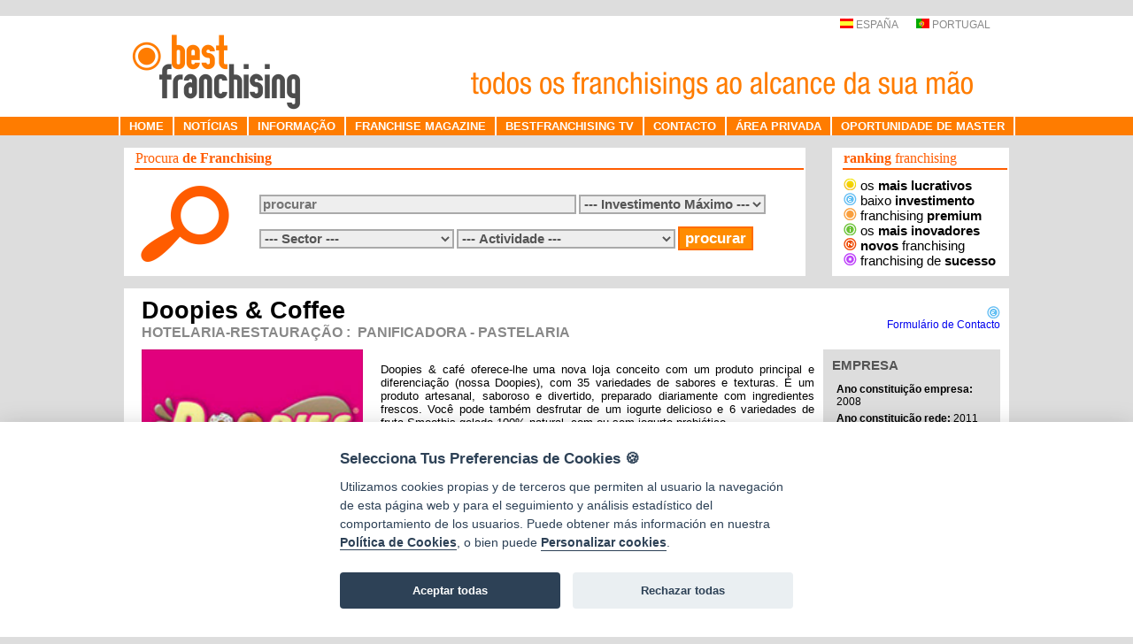

--- FILE ---
content_type: text/html; charset=utf-8
request_url: https://www.bestfranchising.pt/ficha.aspx?idfranquicia=2134
body_size: 32027
content:


<!DOCTYPE html PUBLIC "-//W3C//DTD XHTML 1.0 Transitional//EN" "http://www.w3.org/TR/xhtml1/DTD/xhtml1-transitional.dtd">

<html xmlns="http://www.w3.org/1999/xhtml">
<head><meta name="keywords" content="Doopies &amp; Coffee , Panificadora - pastelaria, franchising, franchising em Portugal" /><meta name="description" content="Doopies &amp; Coffee , Franchising de Panificadora - pastelaria, contacto com esta franquia através de bestfranchising" /><title>
	Doopies & Coffee . Franchising de Panificadora - pastelaria. Best Franchising
</title><meta content="text/html; charset=iso-8859-1" http-equiv="Content-Type" /><meta name="description" content="O portal de Franchisings especializado no sector, com mais de 1000 oportunidades de negócio para escolher. Informações de franchisings, sectores, cursos, etc. Informações para investidores, franchisados e franchisadores, Guia on-line, artigos, links." /><meta name="keywords" content="franchise, franchising, franchising em Portugal, franquias e oportunidades de negócio, assessores em franchising" /><meta name="author" content="Bestfranchising" /><meta http-equiv="Cache-Control" content="no-cache, must-revalidate" /><meta http-equiv="Expires" content="0" /><meta name="verify-v1" content="Tsmp0ZiTGIHZMoWGeiaKOIQs92ECFd6VWtiA74cWit4=" /><meta http-equiv="Pragma" content="no-cache" /><meta name="Language" content="pt" /><meta name="distribution" content="Global" /><meta name="Robots" content="all" /><meta name="Robot" content="follow" /><meta name="Revisit" content="7 days" /><meta name="Revisit-After" content="7" /><meta http-equiv="Revisit-After" content="7 days" /><meta name="Classification" content="Business" /><meta name="Rating" content="General" /><meta name="verify-v1" content="PJziBbUwM7luKShXkeRFIMh9gkk7Iw437QOaoRoixmo=" /><meta name="author" content="TopFranquicias.es" /><meta http-equiv="Content-Language" content="es" /><meta http-equiv="Content-Type" content="text/html; charset=utf-8" /><link id="ctl00_Link1" rel="shortcut icon" href="img/favicon.ico" type="image/x-icon" /><link id="ctl00_Link2" rel="icon" href="img/favicon.ico" type="image/ico" />

    <!-- Global site tag (gtag.js) - Google Analytics -->
    <script type="text/plain" data-cookiecategory="analytics" defer src="https://www.googletagmanager.com/gtag/js?id=G-0VS73XV10X"></script>
    <script type="text/plain" data-cookiecategory="analytics">
        window.dataLayer = window.dataLayer || [];
        function gtag() { dataLayer.push(arguments); }
        gtag('js', new Date());

        gtag('config', 'G-0VS73XV10X');
    </script>

    <script type="text/javascript" language="javascript">
        function urlPrivacidad() {
            open('https://www.bestfranchising.pt/privacidad.aspx', 'Privacidad', 'top=0,left=0,width=820,height=600,status=yes,resizable=no,scrollbars=auto');
        }
        function urlCookies() {
            open('https://www.bestfranchising.pt/cookies.aspx', 'Cookies', 'top=0,left=0,width=820,height=600,status=yes,resizable=no,scrollbars=auto');
        }
    </script>
    <script type="text/javascript" language="javascript">
        function abreSinNavegacion(url, w, h) {
            open(url, 'principal', 'location=0, menubar=0, status=0, toolbar=0, width=' + w + ', height=' + h + ', scrollbars=auto, resizable=0 ');
        }
    </script>
    <script language="javascript" type="text/javascript" src="/js/scripts.js"></script>
    <script src="https://code.jquery.com/jquery-1.8.3.js" type="text/javascript"></script>
    <script type="text/javascript" src="/js/carousel/jquery.jcarousel.js"></script>
    <link rel="stylesheet" type="text/css" href="/js/carousel/skin.css?v=1" /><link href="StyleSheet.css?v=1" rel="stylesheet" type="text/css" /><link href="estilos.css?v=1" rel="stylesheet" type="text/css" />
    <script type="text/javascript" src="/menu.js"></script>

    <script>
        function setBanners() {
            var payload = { "path": document.URL };

            $.ajax({
                type: "POST",
                url: "/default.aspx/GetBanners",
                data: JSON.stringify(payload),
                contentType: "application/json; charset=utf-8",
                dataType: "json",
                success: function (data) {
                    var banners = JSON.parse(data.d);

                    setBanner(banners, 1);
                    setBanner(banners, 2);
                    setBanner(banners, 3);
                    setBanner(banners, 4);

                    setTimeout("setBanners()", 10000);
                }
            });
        }

        function setBanner(banners, bannerIndex) {
            var linkIdentifier = "#linkBanner" + bannerIndex;
            if (banners.length < bannerIndex) {
                $(linkIdentifier).hide();
            } else {
                $(linkIdentifier).show();
                var banner = banners[bannerIndex - 1];
                $(linkIdentifier).attr("href", banner.enlace);
                $(linkIdentifier).attr("target", banner.target);

                var imageIndetifier = "#imgBanner" + bannerIndex;
                $(imageIndetifier).attr("src", banner.ruta.replace('http://www.bestfranchising.pt', 'https://www.bestfranchising.pt'));
            }
        }

        setBanners();
    </script>
    
    <script src="https://www.google.com/recaptcha/enterprise.js?render=6LeTcy4rAAAAAIY4Xfkxg04m_B1Vw8Al_2rQI0FH"></script>
    
    <link rel="stylesheet" href="https://code.jquery.com/ui/1.9.2/themes/base/jquery-ui.css" />
    <script src="https://code.jquery.com/ui/1.9.2/jquery-ui.js"></script>

    <script>
        $(function () {
            $(".autoempleo_selector").click(function () {
                $("#autoempleo_dialog").dialog({
                    width: 360,
                    height: 'auto',
                    modal: true
                });
            });

            $(".financiacion_selector").click(function () {
                $("#financiacion_dialog").dialog({
                    width: 360,
                    height: 'auto',
                    modal: true
                });
            });
        });
    </script>
    <script>
        console.log("");
        


        function ExecuteReCaptcha() {
            grecaptcha.enterprise.ready(async () => {
                const token = await grecaptcha.enterprise.execute('6LeTcy4rAAAAAIY4Xfkxg04m_B1Vw8Al_2rQI0FH', { action: 'Ficha' });
                 $('#ctl00_Contenido2_clientToken').val(token);

                 //Next, actually submit the form. This can be done two ways:
                 //1. Use a hidden "button" and simulate a click event.
                 //2. Call ASP.NET's JavaScript __doPostBack() to start the callback.
                 //Here we use the first approach.
                 debugger
                 $('#cmdValidateCaptcha').click();
             });

                     
        }

        //We execute grecaptcha when the user clicks the submit button because 
        //there may be a situation where the user visits the page but doesn't post anything
        //for over 5 minutes and the clientToken that would have been set on page load would
        //be expired.
        //
        //So, we run `grecaptcha.execute` at the moment when the user clicks 
        //the "Submit and Validate" button so we have a fresh client token to work with
        //when the server validates the request with the reCAPTCHA service at Google.
        function SubmitButtonClicked() {
            debugger
            //Disable the UI button to prevent multiple clicks.
            $('#cmdUISubmit').attr('disabled', true);

            ExecuteReCaptcha();

            //We return false here to prevent the browser from actually submitting
            //the click event to the server because we have to asynchronously wait 
            //for the reCAPTCHA to resolve the JavaScript promise `grecaptcha.execute`
            //then and only then, when the promise is resolved, that we actually have
            //a clientToken to submit filled in the hidden field.
            return false;
        }
    </script>

</head>
<body>
    <!-- CookieConsent -->
    <script src="/js/cookieconsent/dist/cookieconsent.js"></script>
    <script src="/js/cookieconsent/dist/cookieconsent-init.js"></script>
    <form name="aspnetForm" method="post" action="./ficha.aspx?idfranquicia=2134" onsubmit="javascript:return WebForm_OnSubmit();" id="aspnetForm">
<div>
<input type="hidden" name="__EVENTTARGET" id="__EVENTTARGET" value="" />
<input type="hidden" name="__EVENTARGUMENT" id="__EVENTARGUMENT" value="" />
<input type="hidden" name="__LASTFOCUS" id="__LASTFOCUS" value="" />
<input type="hidden" name="__VIEWSTATE" id="__VIEWSTATE" value="KPRSmscHuPMkmiYY+GIKl5B5XUITaKjhuNYk41vc5GsvBFZJltiueui3r2ptXTwAYS7p34aqabwYoDNrAQcWgjj5ZWKaZrdhq60Bq42u+ExgpbBgQiyoL9GR+9ISYlkNi0w1kdMTtuyzPJAhBpmapNbdOQznAcIxi92/k0ZBskVK4s0z8XMRCaBDmz2aRBpgL7jrDOIo0/PABlGrKV0fiEWlSSehykyyGayyZBTuS8e0kRW73JcIqtPwSFUd0SVQifj9xHxTwkv8RDTX8NOvPAJPxNP4XMMdlPtO4QkycESh3avc9NAJ3QyE/PT/MCjBA9tIsX9L6L0hZ8Y0rfuoGkoio7yHhWAJ6qdbyYy9FnWGxc8/9Gd+aVjliG5DElLp6p0+pToodAgEO31XXxLUHpayq9L973DBD/Os91R59YOMwIhXklDSFJmprd/saidMkWTpUL6uniMmfMxAcy7mjGAow9cZsrLI7r/dxh6qRQoHJ5rmpGidAAymve7zCOI4/i38qPJBg+YzTjqJpqaDIT2n6deMvYwJXSlhjn33dFTWp4ENrjH/9bwp+/ovcOm4ZHNRQ9i6A4AUeV46LI1WaMyKSNJKsyZzpMDO2nChZXo7dUKU2X2a+yrJOpc8Dea32YOWWfiRyWi11v/u2VEenxz76Re3fqoaOMGwZXjIaqhe3izKhnscJID7NnjLBksG68SG0Nv+XHuDELT+5ig21K7Iild5bjk5CBw1iJ4eJgTCd89JsWOIGkNvh2w2LAw7UKKlixTZOm/Nvt5sgBuZGCT6sjPbocxGJ3ZNANe68CchrHHofCbABJwT2t25Sdzq1IAux5McKLICW4k2G8R6Jiuxk/cLlyIjDpEBgTR5F0h13GcMm1AB9k37ycC20sN8Et/[base64]/[base64]/WySz8GDLwA8qUQ1OMhCJx3sDxcYFZr3T4bQxaxkPKLVhDjlNtOXVe/oufQVFzdUKEC+2fvZGznRz6ofpPsGNHYERx8uG1Mxq2la316rdC6Uxjxc2hLc7uKXwupmPAFGG1hJywVBc5Hou5Yhy7VrhhlTScTDveZ5V6v3q6ifhTkYHFhUZ+7WIFWICoPXiJc2HlPSBpUFoHtmRkbl/o2xnT5kftFZiPWiY2j+K0NPhUEAR7E/1BGR8KAj0if4M9wcx65pF/T+Ow+blHl8LJA/VczKtDw9F0VC9N35fIr7gJ6+1IJZQdYYYivD+A70EiVMuHd4+L7hlJkPs3AHxYejOO3949LBgdtW1WfPdMCOQrpucNhdX+ciT/le7lkayRyIcLoao84Di0N3zXI/[base64]/Ea46qEMPMRy5w8AJDtIY8QCxM/[base64]/j1xdVs9/ICUhDZbBoXV5RzUt0qf4kadm7LJIzfC/IfaezAgd7UtFmbWdRDWgB0rJXUJ9lkBkv3gm4n3EtyyzXCkFNsAmUAv3aLoos5L2CQ2hzeXPZNA4/oggQ1NlW/25Dua0U44COhYthQdTVPyRIMfeTlZSlab+LLfyO/9DJuVFbXu2OBM7XnEzn0XXejj0gbSrLu1lyAF9zQaNP+E2mplmL0zD/16+FtzPnGj2V3kLmjd5FmlT2S+d9Cua2n8RmZv2kjKCs8LEU3wZon7hR9eODnabOBzQ2+/[base64]/BlZCYIOTNj3c43CCncRq7SVDBLOuc/96XJ6b+8PllVF+dV+izX8uj+YfhshZ611108mR/UW2RBBElVtZKv27UngIzKWLG5ZmR3wFJa319Nj74n57ltPbIVmCrxQS3iwkjhonhHRAdqENGEQBlWpBCDDbcnLfWItcMHE8h+g44xt5JfZlto48Hj2AqlJRrHp6/U9H4mLqZfI+Qswt3CFQAJ5qoRAi4Y/CY4sPGwVQfyaBa20LA5RAu8WJ5nkl4tD40HQBpay1FsSBk6WIaoP1YPy3eE/4nCeeKzt1kiLicQzu7az1V3fnqQtC4OpTLrrrl1GEjupddFZhOdBvPisl0r6i7HJCI3qwcjH8toirxRrEZyuJNPhNxxI+Y+cuqr/YugpsMAsuizYt6XptPFqzy/GUiog5sw55qdbzqibxXB3HkSQgXWROLL8HmSyMRMyr77Dv3V0qyl6YWexW31WzsWXpA1a9a6RKAt4CjXXh8yN+MtYjqou9vjxNSkuwJTY6Paanh/T+vL3beEweL4sWUxxubiYGUyr8gUgwmq72/0EOvOp9koWYhX1nZ8DV90Zr55ahC2Gtcka4//2cJ4AuCuJLbwt7eSywzNS6WcSOb1rkc6Om7/KFlzrMwmS9SEc/Y+VFfDn35O5dOgxpuapgW+VtHz1RlZ3eSrpJcLGGpbYt10Ka4UkoPutJtVcNwI9+tJfNH9sTN4OkTEj5oF7SBj/ZdqOcRCtalVoRvkyMkiIkZnuW1VSi7yISIgjFyfk8cMHkl7z4c8peK78ZhWpec/9b/mzU9w/wMvtpvDm3dPkgT/Zw6szpjRuJQP0wh1616zGBNJlEGf/cyC1zCkUIcWwcOJRqwJessIzHzbtrh8L1pQJVSXzmjVqqpPYSeKAE7/B3EN5M08mRZ/ErUWrtTC0HUjYUKk4zcDj+QABrHH9eIaCm5gfb0yqBVMXu/uLSooDxrATTdpS7Ah7NMNydM1GYFZU/pTypppPDiFJwbkN8x27FUK9Nvn0pF/Fv7qM5y/Rb/gI6y91Ep0insgnz6ZUCRPjjatu13idx98ZcE47Mxqi1/[base64]/MJyXLNYtePCLHaCL3vrEH4A4ZwUoi2gl4ljxqKcBLNMlWr1i5EV8lSyPDjeL/i/yomy2gwY4C/Fnm3QDVkT269reDYKKVdOQ3VcHNR6APmWhvHW5+t1mLxhmJromEd7eN3u4/m4FnFS3TQcwlE9Gm4uv79AlzfEfhqmJAjbj53Pt3XbmLdoPInWVl7byOinm3WW/2dfwLd4wL2Qx4FwEYYCyZ+AvXQvHG07udJOyV3K8ufE0mDyHk5LQ5KBM5DcfiftsROCEbEP5SdrZIjQL0Og2XXP/O0/JGIhOhbsNeKilgt7kDgnbSE/+VtqXgJtA9t9anbCwM3bPsZsVoKpANcMEvZwqwdF5w4Hf8m9g7pfl03u+hmuKEW5sT/[base64]/TOgaDGsU2DLQOiMwlScF1jWoBL/xgrsa2ADCxW034Zvc853dXWLJtwwCKoax3gxnhnNp+Nb8GHhCX3fmbxYyF4XcWhpzbGGHfEtrdgndpjaB2MgSzCj9gKBlfSN5WIkSeNnv8cx85zXii4tPoBaMrC9S97ZttnjwNY/EtjvpuDiCjEfHJ78jWeMm9t1CTnmAvz3mWwGZT3DxADc+roG//rO0RPuY4dJ9rZtaQITyUD4hOtAKKx990hC+L37Pq3AGtwD7u8tw+m56nPZKPM9cE3HbMFRKMyLspbLT0cKdFqEqNgrt4H5qP7h54+4hKvQX2smGQ2wkkKRgxwOdXRl+ZbTH4pn/MtCy6MQS4jOIT4MIAWQiI/qbDIdenFrCxUT07DptXTllrh3/Q9otFV/HDX6m4bB1lo2Ul6DcgexRAhdrGqQFIjiW7CScrhq7svDomR1Wx3mO7/mU9MZFqVRPvMtaZRGSoaZq3FHRChVX3gWUCWDAxbq/8fUTyxeTB6LGYmytmT8RNnjb/GUMACfc+Fk9iONBWyJqd0Fnj8a7dv6QkQh5/kX/CrsGXl/[base64]/9U8AllrgOG7KkVnvmLBiNxc51kBQPWteIfNUnwvLZm0B27qmmJHs3R2RFXGLtzKQWsr9iklCLQtVtha+PyE5CK6HWS2UTO9zaH/VNrUMEu2W070ROnv2S+8oZ/9k9j3U3/g5rQdiTEpF+4PIqBsmcKOBoRRG8TVWzDl0Z4A7J3ahGsmPDq9xBeK8UzVoPPeb974xI7lxfNnDwGbfyZJCBiWpJkKO4HX9p/k0PXUSJx/CfbRnIyww4pIQhkRGuuC2NueYsiX7zVNWukhGFk3swqOs4SON2+BivyUArfQH32e2n63HF3JuV2wk3rEKwN9Cl4icZdB21VH9mq8PMXB3OY03GQUqLm0BmQU1eBofVNj+/5DbC+pAM6pLXLng62BReGEIYWkHrrocdRzavg6mSyox1tXzP53AEDnXtszCX2CN4k4yiCjsifFxGk1wPRTH94HscB8iTVfSLf8mMmGhEVomZJfqUuhxnxghIybp7ImdI6Zic1AIvPqvhHq4fnNf7mavl9SgtPmwZamLs9xCz+s0h1X/h6RVSd8+fA+3v62AC8w3VXD1BnTnruak9nmQ9F+Zlvqn+YB1n+1ZnQqCJDaDdm89zjaoqDLLp2kkkp3zoQxAoqBdflf/mEamqbtGUiyYM5j61PdbCE+nqeQBAazEY0Iv44z4U2afm3j+xRkR2Rrc+GhWLJayxdyUQ636nx+eJHSs1eIC8abW0R28hdx31as1HMwk0BIJrl2Exqy80m4IYAoYqyvYMiWwi1unDE3sYC9zSNXQtJEkzHyAhzHQbeLnko6Ln+FYquG/6WjmkJNxfH68Zfnmqru5E71jMXe+eU8r44Q8zHZHD2L3WMKF+W1h3bDAOVDeescri+iDGq0BTcvbBM92pkOxpFZ3ygjAWaXdJhB5+H7hFsqfUgam/EWT4y2O6VWB+WAwYrYfK2lRL2glIBGxkgC45Qm5ZlFO+3XKOlrv1xv+2JRssIFOSReCZr5OdlTIAMW5WmVytQilAH80AUHwb1SNzrGECo2yeUU7q+cCkdmmUbL5dvU6TJceZfyzplUkEuII7Ukn/PLUEKBWIPBiQ1AFuB1rC/Yg7aNIDjMZA9yR+iPKFyXqdj0e+OyZaxgip+EBB8IYc2xBOtnvQjemZmx028d1oAQ9fTQnaOGNHoNqYdJQMPTDNOtecRGL+s6y6H/YqfFpIuF9LfFhAFQiRaYH65tnjkp/9MFc9liTkp+wfOTo/luay8vVdhEEYcfqGSDHHWcpRRxKYG9xitrhkmt3qpzOH4jC9XgpjIZcbfKngNGF+DU/ENYjKS0oY9Xdt6OcUz9wnu+B+QIJ8IaYEh5/bXZFCgkptFTA4mZl7/1Dhy6W6+BD9w9zFouhe2Ck5hPqwVi2MVEhmBNGOi/PqvzaNpTL+ViLQ3uCJtJPghWc7AJZcIwpr4ThleHDFfEP+50XYgKFBVEXm1rzAFVpW13SWgIu180r2taRvvXqVrSo1sP+1nIp5x06Ghl6HqBqID/RgS1vHaVpCxjZRCk2Yap/BnkpsD5JhJxM++k0RAkyf+nYGFquW1AOIc5ajwFaTZOhQqDDI+1ABl7FT1YIh16iXjrh6X1CkzcIyVnAiIDLvD9WSukYbt+OtaxubszdLjNcmfhZL2/j2l2ZQeGXP8v/cVckxUxlAU/5YE7J3BSNqWMnlr7avTZRuhdaaQDRsb6zpxfUC0ec6hWNd35010jGfbpTZvws4voWHNIppS/D1OGqx2M3x0lDXUjw/ZEOPL3K3sO1JYAGqVndaAHxSGLVw2PKImVg82Iz7WgfiFn4BkgydDTJ+QurjbcSzdmoU6opf80BJedZ4EIrrvey3F4WTVazfCUDfL3dpN+mKJMd2V0DuNxvCrHlDTppAMMZY6SjQ3QNcafYryLhEv4JeDsWqqjUKoD1t/apuTAP3E2myk/2RZVnO8zvFwqLJxDut/vntm5jyQigdbFCFrsPUdwZYCRFlqJxYPgniqWfIr+JmdAaD1qVwLRwjXWwtsn8t78nMJFzgMCXVrI0tWOEAEBmIrnYnlEPdoP2qgyU8khd750L41zeEaJbIAShu8uCd3wMoGeJSrkzKqpN2lYY4mK6IsbBSl93d7TPUs+ZgHVmYv5OAHWasXqFtbAC/YOzqA2j7mo4oSah7bshPmrKmRywJvn/LrTU3N21vluagGXI6BoEJtU7dCQV1kgYd+y6mY5HLiI6hfj+qfmqsZszCp0zOvcYYpCZXEXv1igEGlLlNE6/qVwGhOT5agBpsNZnZxNJb/zNx29ZO8gytSL6pQaoAu0OJaXnzcuNDZ+w2JUYw7BIcfVGqUtc6lleuwgc1fk2wPpinBJJf7IQ3pVsRahYTb8fbCCMcnxnaIe+MCX02a9Db3Nxq1bRkzqLr0bk4mBv+/tEbfB/X0Opr4JBDZaa6q+yqcc6++UN1YT+OWwp0h3OFj4w87HMeZ259iaC01kauGqWNKmyagYjWGQb6ddsXZiPSWmwEIJBEL0dgoMWN51i2y8JyQhyHv1IXiOUcNOZQCTdQztXlecslGXQJl6bRPNaX/IWWuqXivdYVFA8bSOFb8jc5xZEKJWDYp/8GBZgilMNlUHKWTUxSA2IT0a4qntpoF+4O0IU+57JVd1RHbRNFaD+JogwH8ttZAaGsLFyNLwdB7P60T+dFiTlgC5TXl3BLNQNYnvkoA1EGOMNSpwuivj526jrEF+ssCajKbkaUuzVqv4UBx2UV57DZpGjbunD6caRp1sgUcc5ir2WlitwGG4v67Ay16uoG2Eh9/wSMNaSavkAykgqeqzpVTp7ioNBNah3Jvjq5h/3o6RVd/+pjPYWpDZ0L4c6ahj1B3GN4Grmc5VxUOr4Vs94wbpMv01XKnTXyq087zsYyPQ8TuK+H73WjeQHEfxLdMKlrPsMI+AQ62I/RDWI+9n3+iNTP4Zo2xJLMi9bpmhLF7r/MY6PFLV8Db04pJdsfXAlhSjL+7CVkVNwQLfAFyBbGxd0js5Tf0/x3j3Fa7gRyA0/C8Hf4Wd/NpseakqrGR8cTxWxcDlNAnhsiIiEUNj1D9YDQB7WeO+7IIlnOZ0AR+ybKoDc5HcFWd4KTRyqT9FkToyBy0Td5h+AKPL+RT79ZlrhyLaL0NNADbcNcvT1nt5pU1b2rW+Tzom641QqsVelrmTBbNZVjtf5lAlpw+sgqLLJ2HGaY7EyNTMBWcRcxGT2qezPeTlyv0/RMDvBLobuoGMSGekLu+euEZyXXgw49WLTsEWDD7AoY9Bct3N6RJSUC9q5UwDRQoC7LzFfzfWdzKr1V8VtDySvwogcyibXWBGvRc4kaGp0nBTkltZFHbk0kdqL/9QYQSkgvZhHcV3XTdUXbkrc/Vu98USFqnCQSmn9IObNJnE/y8M22s2pwd0HSpK28n/Fxtto4SYqrO6SisuIV71Qb0mS9Wp9TBjdrJFx6cdvMf6Aiw8OBahL+rybgDYJI30M7dlFjWiHsp3PC05LDYc01mnigPVu0xRTkvG9L0B0AgaV5/TfghAuQ6B8a+n5txtsu5W6l3xgXx0P2FQr3pmZ8iqZ5LkQ93f3U2egTGSsfrZQOBDSOtsTc9PDUB5skF9EHOUmXSzIr9Z/WVbU8LP6e+MyHiOQtW0oFkVQaEFl439ZT3sOwln+vqagA9fg7/[base64]/nOGbB+mYTvomIwzXsW/Am4toW1NNvaOqGMkE3sJTwYefY2wlwE3EeyLz4P3t1ZLMHHKt+M0ktRdJxb+tk3RFR4bhWns+o4/N0eXuesoaZl6AwXDu1Ztio639FHJlUNTNdHwMfOjEwl8r96OXF88r5SfJV5rCF2hJd3wsNsy147N0HT2xA3SVOGHz0RaPVA0+ZWpnDA6kqLihb3bYUobzt0KuxnC8stWnr4Mo/bnWkVIUqXUiVICuobGB6K7BfF8tTK4EtmeGPm2JrIAf/CLu6fA/28rzbVTCrgYlnhGfhIEG5hxJfcKIUYCBd8oszqiJqS3Tupxj8eBFRV9qvIibJYV3qlrLN0ZQo+UvEUUIXYgBD1scxuaa+HhXZNQL8Sht9qxsr10CJGPlt9x9VmQzu/Zc2W9ngJWeXo3IjfENlGKvaeD6sZT1kGdG1TLJI/p0IZto3/Y1YXencPWGisGtKxW6epj8goZSAU1Btz9c1x2PoyWqSTUSElVR0QlaoSpY5dN/1lj3/4uD4N98vxg=" />
</div>

<script type="text/javascript">
//<![CDATA[
var theForm = document.forms['aspnetForm'];
if (!theForm) {
    theForm = document.aspnetForm;
}
function __doPostBack(eventTarget, eventArgument) {
    if (!theForm.onsubmit || (theForm.onsubmit() != false)) {
        theForm.__EVENTTARGET.value = eventTarget;
        theForm.__EVENTARGUMENT.value = eventArgument;
        theForm.submit();
    }
}
//]]>
</script>


<script src="/WebResource.axd?d=pynGkmcFUV13He1Qd6_TZHL1W9K3CZjvu-fbt8r2rGMaMUC2BRCe9cjOcrJWeG1Ij4HGCzQ0k4bpalDJHgICew2&amp;t=638901608248157332" type="text/javascript"></script>


<script src="/ScriptResource.axd?d=nv7asgRUU0tRmHNR2D6t1K-YeXi3cskPQxVt46C2vkLD3Y1KnEtAHdTQr-cR40fH_RCrNVm18USwlmjCHvyf0ioxmEfxFmCZo6hFENbEfcUxWNSKNy4ZrGrXxbXNdUE9ckwNBwjfV2_LY8eisuZ9Wg2&amp;t=ffffffff93d1c106" type="text/javascript"></script>
<script src="/ScriptResource.axd?d=yeSNAJTOPtPimTGCAo3LlZugb2oVKbu-xY5De1IdeCFoMxcWi4iyWfbV2HWRjs-8w8BBAMkOIYM6SPs1fWLsv9MNvXtsOG3hHrGurBguCNXPy8hTl60Vvd1BC5bknIBV0&amp;t=f2cd5c5" type="text/javascript"></script>
<script type="text/javascript">
//<![CDATA[
if (typeof(Sys) === 'undefined') throw new Error('ASP.NET Ajax client-side framework failed to load.');
//]]>
</script>

<script src="/ScriptResource.axd?d=DT3YJR8QaqV61-teuz0hgr67L-AczJy0mrMAsO_7YxtKG71UBqt8X9NccJZMB1Wzl3-PNT6DoSAQwzffxFVxAB9g9RZf30McxBnwF6rJTcLLTTEFXRQZV75SFvvY3MC3F_O1g5uAgNhdvoBex_LPYw2&amp;t=f2cd5c5" type="text/javascript"></script>
<script type="text/javascript">
//<![CDATA[
function WebForm_OnSubmit() {
if (typeof(ValidatorOnSubmit) == "function" && ValidatorOnSubmit() == false) return false;
return true;
}
//]]>
</script>

<div>

	<input type="hidden" name="__VIEWSTATEGENERATOR" id="__VIEWSTATEGENERATOR" value="39B9EE79" />
	<input type="hidden" name="__PREVIOUSPAGE" id="__PREVIOUSPAGE" value="vMk4hQJbqweQQVpf0dtCobtDBYihnfJOmRLE_APYCsNOJFK2rvOAT7LD0Lr1a88o3cWhVwYhZbaeSxs5pIJ-qA2" />
	<input type="hidden" name="__EVENTVALIDATION" id="__EVENTVALIDATION" value="4mBn7BN+0R3lYmOojCpYhSe3KD5H0QhpiGvjCC9kJQOVDJSa/[base64]/Zz+TSpzJB9EK2WMP2kjBRESKVdEDSJV8SSmxPsCZrDgPw4O2Bc/va81YuIZQwxrvJvU8A3w1F71Ch2KCQyQpxoHpYWhr8m/+1kDTw99x2Z8tArTSfvxNGmwgo0h0bVkEdSi2IrEOpLGY8JwQDRhgEpC75xUrLUsnoROlpUXYLt2S/hXgSqi9aJ7jXvHzXm9+lU22dOVzh+t0osMA4f+MpSU6tS/eapBpXytCDu+fDDMoDnnF1WCiJELHC6F1tTJLw8PJBO0u+Pvdi9nURjwhSXBSKSmDtPasPBUOirLte/flcXt1RkmVxQ/jsV1WQenady71xos3kVOX6DiCaKRAVUgIGggHRme1fJ4y3kHbljuPTYTgBJC/NQnXpM1lRjbCENmg2lx5TdXANTCe7DAuoT8PiohF7R+gu7dsTRyK8xMevaxqiGf3KkHkpM0b03d/Cj+fflNUIhZdUJsKApGAkQKjjZNyswWzP87MOJAu0nu7qx359tJqCqi4/8g99fYwPYAsU4+1UBcdKoVN9zNIQCh/oTJ9YhJr0X6fj3HTESc2Y6CsLZ5ZesKilhHLGwysDWM/TqGguIsylWUfmSJBgZ859NVjbgQ7h5Xs0LSwNkisbcQYtYu1wpSL1jPNt2xzYGWs3mCTNK0FzHoSChSpYjPcNPtKuweshszaQtGxXynOAzkUVQXWoaBz4dhDTATeKG32tGozMKt5QRkbjAWFD/6x6LjGOC/WZUvBRyAvxJf8ZpxdtZaXIig94lwYFR3TCn0UX1Y097HhZhD4w+whtU3kwDntkPjSYrBDVhKkLBjYbb/gN4Lrit54RqO4YiX1AOwCGnvwBKelnzt3voshUJbQB8nXnYdfgkgvHdQ8e7SOjLndBYkNsHdvWDtlnkbfLeWhIpmdXF+hDep4S7AZwbO53EFoVRQszqv4GREuSPKuK+/l8vquMoi/5DmYeLBjAfDRl2A6Aq/z899PPdl6Dzxd1DgzEq6hUK4q6CRPkVeWQA0hrgrEGfSS7YJpcd3jT0C784SwhYlukY5Sq7u9cAKFvdqck/jqN0QhogtfZoOcVMyq2Xk9gxmouZcQqm+gY5vbQ9rcrd8pwEwgAoFgpFNCLqWzWHZHyLTaZERdKwTMWVKv2K2E8s89wm9lMxfqhmmpiqplp6MZ50+re9QLeRsa4RiVxcIz6matbSHPjlMIbU+1GWUOHG6auxQHiqWCiw/5o30BCrNjjtLtCwKtjI/[base64]/Oz8ytGJyGc+cafQs6h/[base64]/jPzsJf+OljyRKygCT/RXeW7IICH+5oSJxbymerxhF44Yz7CcMgucFochqYGLSJiYxodLzeFd5j/VQk57dkwHJj7xIoTl9gi92Z0doNQYP+sP0g4TqwjtVPcv8kJv32BMRsa83al85T4ldiL+56a1JYLzSCqpXgmcnwx5en76W2KjCpFSuOIoiP3gXxIfwrbvpFoAyzj0FbRFzr6CQ/DCCxqQ5q6tYDNbsPtNQSoMhJQzKDGOHlqsG+lGH+cNBLfAmM5OY/ZchX/WQn053pT9AhS2svZZbszzckfLgTv3GgfQIxbDCtck5iyP9rYj+9ZseHPiuUjj9KCpeBIG8DjZhJs/nfmb5VfXj2JrItyRHdgy8cSp67ucaNGbtCtylxcBI+owIzqn/soc6o+ywTYTWmNWaU5izSAAfdCC12cfvpc/1poI2Ti+42oC7ooZAMbLkev7FDnw26XZmjzqTgAAJ6vxRPtsE8ySGLk0LLRsjyK56srXErv4zTidZc/ku98wjaPE+A7i31SE5+/9s3LjmDqjpjQgNjevi5xC7sHT5w6M9a+zckTHoZdYnpRLy7TGPsgTtK7VRPMDmTQj8q2i1QN7v1andhS9Np1/PyQzOHcBDa8ZC7WmtIWMceGHgMCwTu+uUBPbmlf8WWXAnWW3nNMMZDq5dKjmnMwHzFlyXe5Jt4IwDYFVcoHPMGSwcUrJJiyCWRtoNIhEJZ/FoZMrZ2dlgjrMx7E2GzS/qNU5H45wOw535K1hTHvY0PsnxG4zsKVht8cdiQTdWkulPe6Xz/6okeZJakGBSzPXwfmpTBpzXuezMH3nJMVteCiPVdieQkBV55CvYZ7RWdZvx1MeJpaCYNbpgPE0d1PJQXT81vAnJGW6BJinBkj9YmytjXhThbxVD4xuSWvo9pgePNyUkY/+el4NQ==" />
</div>
        <script type="text/javascript">
//<![CDATA[
Sys.WebForms.PageRequestManager._initialize('ctl00$ScriptManager1', 'aspnetForm', ['tctl00$Contenido2$ControlBuscador$UpdatePanel1',''], ['ctl00$Contenido2$ControlBuscador$idsector',''], [], 90, 'ctl00');
//]]>
</script>

        <div>
            <table class="cabecera_anuncios" align="center" cellpadding="0" cellspacing="0">
                
                <tr>
                    <td align="left">
                        <a id="linkBanner1" style="display: none">
                            <img id="imgBanner1" style="border: 0;" class="banner46865" />
                        </a>
                    </td>
                    <td align="right">
                        <a id="linkBanner2" style="display: none">
                            <img id="imgBanner2" style="border: 0;" class="banner46865" />
                        </a>
                    </td>
                </tr>
                <tr>
                    <td align="left">
                        <a id="linkBanner3" style="display: none">
                            <img id="imgBanner3" style="border: 0; margin-top: 10px" class="banner46865" />
                        </a>
                    </td>
                    <td align="right">
                        <a id="linkBanner4" style="display: none">
                            <img id="imgBanner4" style="border: 0; margin-top: 10px" class="banner46865" />
                        </a>
                    </td>
                </tr>
            </table>
        </div>
        <div class="cabecera_menu">
            <table style="width: 1000px;" align="center">
                <tr>
                    <td align="right">
                        <a href="https://www.topfranquicias.es" class="pais" target="_self">
                            <img border="0" src="https://ges.topfranquicias.es/img/span-flag.gif" alt="TopFranquicias España" />&nbsp;ESPAÑA</a>
                        &nbsp;&nbsp;&nbsp;&nbsp;&nbsp; <a href="https://www.bestfranchising.pt" class="pais"
                            target="_self">
                            <img border="0" src="https://ges.topfranquicias.es/img/portuguese.gif" alt="TopFranquicias Portugal" />&nbsp;PORTUGAL</a>
                        &nbsp;&nbsp;&nbsp;&nbsp;&nbsp;
                    </td>
                </tr>
                <tr>
                    <td>
                        <a style="text-decoration: none;" href="/" target="_self">
                            <img src="img/bestfranchising_logo.png" style="border-style:None;border-width:0px;" />
                        </a>
                    </td>
                </tr>
            </table>
            <div class="menu">
                <table align="center" cellpadding="0" cellspacing="0">
                    <tr>
                        <td>
                            <ul id="sddm">
                                <li>
                                    <a href="default.aspx">HOME</a></li>
                                <li>
                                    <a href="noticias.aspx">NOTÍCIAS</a></li>
                                <li>
                                    <!--    <a href="proveedores.aspx">PROVEEDORES</a></li>-->
                                    <li><a onclick="mopen('m1')" onmouseout="mclosetime()">INFORMAÇÃO</a>
                                        <div id="m1" onmouseover="mcancelclosetime()" onmouseout="mclosetime()">
                                            <a href="para_franquiciadores.aspx">
                                                Para 
									Franchisadores</a>
                                            <a href="para_franquiciados.aspx">
                                                Para 
									Franchisados</a>
                                            <a href="franquicia_ideal.aspx">O seu Franchising Ideal</a>
                                            <a href="legislacion.aspx">Legislação</a>
                                            
                                        </div>
                                    </li>
                                    <li><a href="franchisemagazine.aspx">FRANCHISE MAGAZINE</a></li>
                                    <li><a href="https://www.youtube.com/user/Best5013">BESTFRANCHISING TV</a></li>
                                    <li>
                                        <a href="contactanos.aspx">CONTACTO</a></li>
                                    <li>
                                        <a href="https://www.bestfranchising.pt/gestion/Login.aspx?ReturnUrl=%2fgestion%2fdefault.aspx">ÁREA PRIVADA</a></li>
                                    <li>
                                        <a href="oportunidade_master.aspx" style="margin-right: 2px;">OPORTUNIDADE DE MASTER</a></li>
                            </ul>
                            <div style="clear: both">
                            </div>
                        </td>
                    </tr>
                </table>
            </div>
        </div>
        <div>
            
            
            

            
    <br />
    
<script language="javascript" type="text/javascript">

    function buscar() {
        document.getElementById("vieneDeBusqueda").value = "1";
    }


    $(document).ready(function () {
        var busc = $('.busca-container > input[type="text"]');
        busc.focus(function() {
            if (busc.attr("primera") === undefined){
                busc.val("");
                busc.attr("primera", "yano");            
            }
        
        });

    });

</script>

<input type="hidden" name="vieneDeBusqueda" id="vieneDeBusqueda" value="0" />
<table cellpadding="0" cellspacing="0" align="center" class="ancho">
    <tr>
        <td valign="top">
            <table class="buscador">
                <thead>
                    <tr>
                        <td class="titulo" colspan="2">
                            Procura <strong>de Franchising</strong>
                        </td>
                    </tr>
                </thead>
                <tr>
                    <td>
                        <img src="img/buscador.png" style="border-style:None;border-width:0px;" />
                    </td>
                    <td class="busca-container">
                        <input name="ctl00$Contenido2$ControlBuscador$strBuscar" type="text" id="ctl00_Contenido2_ControlBuscador_strBuscar" placeholder="procurar" style="width: 350px;" />

                        <select name="ctl00$Contenido2$ControlBuscador$inversionMaxima" id="ctl00_Contenido2_ControlBuscador_inversionMaxima">
	<option selected="selected" value="0">--- Investimento M&#225;ximo ---</option>
	<option value="25">At&#233; 25.000 €</option>
	<option value="50">At&#233; 50.000 €</option>
	<option value="100">At&#233; 100.000 €</option>
	<option value="150">At&#233; 150.000 €</option>
	<option value="1000">Mais de 150.000 €</option>

</select>
                        <br />
                        <br />
                        <div>
                            <div id="ctl00_Contenido2_ControlBuscador_UpdatePanel1">
	
                                    <select name="ctl00$Contenido2$ControlBuscador$idsector" onchange="javascript:setTimeout(&#39;__doPostBack(\&#39;ctl00$Contenido2$ControlBuscador$idsector\&#39;,\&#39;\&#39;)&#39;, 0)" id="ctl00_Contenido2_ControlBuscador_idsector" style="width:220px;">
		<option selected="selected" value="0">--- Sector ---</option>
		<option value="3">COM&#201;RCIO</option>
		<option value="1">HOTELARIA-RESTAURA&#199;&#195;O</option>
		<option value="2">MODA E CONFEC&#199;&#195;O</option>
		<option value="5">SA&#218;DE - BELEZA</option>
		<option value="4">SERVI&#199;OS</option>

	</select>
                                    <select name="ctl00$Contenido2$ControlBuscador$idsubsector" id="ctl00_Contenido2_ControlBuscador_idsubsector" style="width:247px;">
		<option selected="selected" value="0">--- Actividade ---</option>

	</select>
                                	<input type="submit" name="ctl00$Contenido2$ControlBuscador$buscar" value="procurar" onclick="buscar();WebForm_DoPostBackWithOptions(new WebForm_PostBackOptions(&quot;ctl00$Contenido2$ControlBuscador$buscar&quot;, &quot;&quot;, false, &quot;&quot;, &quot;resultadobusqueda.aspx&quot;, false, false))" id="ctl00_Contenido2_ControlBuscador_buscar" />
                                
</div>
                            <div style="clear: both" />
                        </div>
                    </td>
                </tr>
            </table>
        </td>
        <td valign="top" align="right">
            <table class="rankings">
                <thead>
                    <tr>
                        <td class="titulo">
                            <strong>ranking</strong> franchising
                        </td>
                    </tr>
                </thead>
                <tr>
                    <td>
                        <a href="ranking/mas_rentables.aspx"><img src="img/rentable.png" style="border-style:None;border-width:0px;" /> os <strong>mais lucrativos</strong></a><br />
                        <a href="ranking/menorInversion.aspx"><img src="img/economica.png" style="border-style:None;border-width:0px;" /> baixo <strong>investimento</strong></a><br />
                        <a href="ranking/franquicias_premiun.aspx"><img src="img/premium.png" style="border-style:None;border-width:0px;" /> franchising <strong>premium</strong> </a><br />
                        <a href="ranking/franquicias_innovadoras.aspx"><img src="img/innovadora.png" style="border-style:None;border-width:0px;" /> os <strong>mais inovadores</strong></a><br />
                        <a href="ranking/nuevaFranquicia.aspx"><img src="img/nueva.png" style="border-style:None;border-width:0px;" /> <strong>novos</strong> franchising</a><br />
                        <a href="ranking/franquicia_exito.aspx"><img src="img/exito.png" style="border-style:None;border-width:0px;" /> franchising de <strong>sucesso</strong></a><br />
                    </td>
                </tr>
            </table>
        </td>
    </tr>
</table>

    <br />
    <table cellpadding="0" cellspacing="0" align="center" class="ancho ficha_titulo">
        <tr>
            <td>
                <span id="ctl00_Contenido2_ficha_nombre" class="ficha_nombre">Doopies & Coffee </span>
                <br />
                <span class="ficha_sector">
                    <span id="ctl00_Contenido2_sectorActividad">HOTELARIA-RESTAURAÇÃO</span>&nbsp;:&nbsp;
                    <span id="ctl00_Contenido2_subsector">PANIFICADORA - PASTELARIA</span></span>
            </td>
            <td style="text-align: right">
                <img src="/img/economica.png" alt="Baja inversión" title="Baja inversión"style="width: 15px;height: 14px" /><br />
                <a class="ficha_contacta" href="#contacto"><span>Formulário de Contacto</span>
                </a>
            </td>
        </tr>
    </table>
    <table cellpadding="0" cellspacing="0" align="center" class="ancho" style="background-color: white">
        <tr>
            <td valign="top" class="ficha_colizq">
                <img id="ctl00_Contenido2_logo" class="ficha_logo" src="fotos/Franquicia_G_a8630f73c1d347b1.png" style="width:250px;border-width:0px;" /><br />
                <div style="height: 13px"></div>
                <!-- AddThis Button BEGIN -->
                
                <a href="https://www.facebook.com/bestfranchising.franquicias/">
                    <img src="img/facebook.svg" style="width: 30px; height: 30px;" alt="facebook" /></a>
                <a href="https://www.instagram.com/bestfranchising.pt">
                    <img src="img/instagram.svg" style="width: 26px; height: 26px;" alt="instagram" /></a>
                
                
                <!-- AddThis Button END -->

                <br />
                <div class="ficha_fotos">
                    <img id="ctl00_Contenido2_foto1" class="ficha_foto" src="fotos/Franquicia_F1_e848e42ef7eb4697.jpg" style="width:250px;border-width:0px;" /><br />
                    <img id="ctl00_Contenido2_foto2" class="ficha_foto" src="fotos/Franquicia_F2_8dd09c5822b54612.jpg" style="width:250px;border-width:0px;" /><br />
                    
                    <br />
                    <br />
                    <br />
                </div>
                <br />
                <div class="titulo">
                    <b>Mais notícias </b>deste Franchising
                </div>
                <br />
                
                <br />
                <div id="ctl00_Contenido2_noticiasPublicadas">
	
                    <ul class="ficha_noticias">
                        
                                <li>
                                    <a id="ctl00_Contenido2_listadoNoticias_ctl00_enlaceNoticia" href="ver_noticia.aspx?idnoticia=3586">DOOPIES & COFFEÉ TRIUNFOS COM SUA ABERTURA NO MÉXICO E ESTÁ A PREPARAR A SUA SEGUNDA LOJA NO PAÍS</a></li>
                            
                                <li>
                                    <a id="ctl00_Contenido2_listadoNoticias_ctl01_enlaceNoticia" href="ver_noticia.aspx?idnoticia=3244">Doopies & Coffee chega ao México</a></li>
                            
                                <li>
                                    <a id="ctl00_Contenido2_listadoNoticias_ctl02_enlaceNoticia" href="ver_noticia.aspx?idnoticia=1897">Franquia Doopies &  Coffee apresenta sua nova página web</a></li>
                            
                                <li>
                                    <a id="ctl00_Contenido2_listadoNoticias_ctl03_enlaceNoticia" href="ver_noticia.aspx?idnoticia=1769">Halloween vem para a franquia Dopies & Coffee</a></li>
                            
                    </ul>
                
</div>
            </td>
            <td valign="top" class="ficha_colcentro">
                <br />
                
                Doopies & café oferece-lhe uma nova loja conceito com um produto principal e diferenciação (nossa Doopies), com 35 variedades de sabores e texturas. É um produto artesanal, saboroso e divertido, preparado diariamente com ingredientes frescos. Você pode também desfrutar de um iogurte delicioso e 6 variedades de fruta Smoothis gelado 100% natural, com ou sem iogurte prebiótico.<br /><br />Doopies & café, queremos transformar nossos produtos em algo todos os dias para café da manhã, almoço, chá ou café.<br /><br />Nossos clientes potenciais incluem quase toda a população. Nossos produtos incluem uma grande variedade de Doopies, cafés, chás, sucos, smoothies, sorvete, chocolate quente, água e refrigerantes.<br /><br />Como diferenciar os dados que você vai dizer que nossas lojas são projetadas para que uma pessoa pode levá-lo. Nossas lojas também requerem um baixo investimento e retornos elevados desde o primeiro momento da abertura.<br /><br />Nosso investimento é muito baixo (Total de € 42.000. incluído canon de entrada) quando você incluído toda a montagem da sua loja, você só precisa pertencer a uma população de pelo menos 25.000 habitantes, tem a propriedade ou alugar um quarto de um mínimo de 30 metros quadrados e 3 metros de fachada. Tudo o resto já levamos conosco.<br />Para nós? Porque nós oferecemos-lhe:<br /><br />Exclusividade geográfica, o estudo da localização das instalações, preparação de local (sinalização, imagem corporativa, expositores refrigerados, contador, freezers, mesa de trabalho, programa de gerenciamento, cru<br /><br />Para elaboração do produto para a abertura).Lançamento de campanha na porta da sua loja com nossos "homem Doopies´´invitando para todas as pessoas a experimentar o nosso Doopies.<br /><br />A flagship store da elaboração do curso de formação de gestão de produto e loja. Saber como nossos produtos.<br /><br />Uma equipe bem preparada.<br /><br />Elaboração de produtos e treinamento de vendas na loja.<br /><br />Um produto único em qualidade e preço.<br /><br />Curto período de tempo para pagar o investimento.<br /><br />Um curso de negócios, sem prêmio de risco onde a facilidade e transparência.<br /><br />Sem risco, baixo investimento.<br /><br />Doopies & café é mais barato e mais rentável do que a maioria das franquias.<br /><br />compromisso de 100 %

                <br />
                
                <a name="contacto"></a>
                <div class="titulo">
                    <b>Formulário</b> de Contacto
                </div>
                <br />
                <br />

                <script language="JavaScript" type="text/javascript">

                    function url() {
                        open('https://www.bestfranchising.pt/privacidad.aspx', 'Privacidad', 'top=0,left=0,width=820,height=600,status=yes,resizable=no,scrollbars=auto');
                    }

                    $(document).ready(function () {
                        $(".marca-all > input").each(function (indx, elem) {
                            $(elem).click(function (event) {
                                var che = $(event.target).is(":checked");

                                $('[id^="ctl00_Contenido2_ControlContacto1_FranquiciasRelacionadas"]').each(
                                    function (i, e) {
                                        $(e).attr("checked", che);
                                    });
                                $(".marca-all > input").each(function (i, e) {
                                    $(e).attr("checked", che);
                                });
                            });
                        });

         
                    });
                </script>

                Preencha este questionário para receber mais informação deste franchising.
                <br />
                <br />
                <span id="ctl00_Contenido2_mensajeCaptcha2" style="color:Red;font-weight:bold;font-size: 14px"></span>
                <div id="ctl00_Contenido2_panelFormulario">
	

                    <input type="hidden" name="ctl00$Contenido2$clientToken" id="ctl00_Contenido2_clientToken" />
                    <table class="formulario" cellpadding="4px">
                        <thead>
                            <tr>
                                <td colspan="2">Campos obrigatórios
                                </td>
                            </tr>
                        </thead>
                        <tr>
                            <td>Nome
               <br />
                                <input name="ctl00$Contenido2$nombre" type="text" id="ctl00_Contenido2_nombre" />
                                <span id="ctl00_Contenido2_RequiredFieldValidator1" class="formulario_error" style="color:Red;visibility:hidden;">Obrigatório</span>
                            </td>
                            <td>Apelidos
               <br />
                                <input name="ctl00$Contenido2$apellidos" type="text" id="ctl00_Contenido2_apellidos" />
                                <span id="ctl00_Contenido2_RequiredFieldValidator2" class="formulario_error" style="color:Red;visibility:hidden;">Obrigatório</span>
                            </td>
                        </tr>
                        <tr>
                            <td>E-mail
              <br />
                                <input name="ctl00$Contenido2$email" type="text" id="ctl00_Contenido2_email" />
                                <span id="ctl00_Contenido2_RequiredFieldValidator3" class="formulario_error" style="color:Red;visibility:hidden;">Obrigatório</span>
                                &nbsp;<span id="ctl00_Contenido2_RegularExpressionValidator1" style="color:Red;visibility:hidden;">El email no es valido</span>
                            </td>
                            <td>Telefone    
                <br />
                                <input name="ctl00$Contenido2$telefono" type="text" id="ctl00_Contenido2_telefono" />
                                <span id="ctl00_Contenido2_RequiredFieldValidator4" class="formulario_error" style="color:Red;visibility:hidden;">Obrigatório</span>
                            </td>
                        </tr>
                        <tr>
                            <td>Região de Interesse: Distrito<br />
                                <select name="ctl00$Contenido2$provinciaNegocio" id="ctl00_Contenido2_provinciaNegocio">
		<option value="">Seleccione una provincia</option>
		<option value="Aveiro">Aveiro</option>
		<option value="Açores">A&#231;ores</option>
		<option value="Beja">Beja</option>
		<option value="Braga">Braga</option>
		<option value="Bragança">Bragan&#231;a</option>
		<option value="Castelo Branco">Castelo Branco</option>
		<option value="Coimbra">Coimbra</option>
		<option value="Évora">&#201;vora</option>
		<option value="Faro">Faro</option>
		<option value="Guarda">Guarda</option>
		<option value="Leiria">Leiria</option>
		<option value="Lisboa">Lisboa</option>
		<option value="Madeira">Madeira</option>
		<option value="Portalegre">Portalegre</option>
		<option value="Oporto">Oporto</option>
		<option value="Santarém">Santar&#233;m</option>
		<option value="Setúbal">Set&#250;bal</option>
		<option value="Viana do Castelo">Viana do Castelo</option>
		<option value="Vila Real">Vila Real</option>
		<option value="Viseu">Viseu</option>

	</select>
                            </td>
                            <td>Localidad<br />
                                <input name="ctl00$Contenido2$localidadNegocio" type="text" id="ctl00_Contenido2_localidadNegocio" />
                            </td>
                        </tr>
                    </table>
                    <br />
                    <table class="formulario" cellpadding="4x">
                        <thead>
                            <tr>
                                <td colspan="2">Campos opcionais
                                </td>
                            </tr>
                        </thead>
                        <tr>
                            <td colspan="2">Endereço de contacto<br />
                                <input name="ctl00$Contenido2$direccionFranquicia" type="text" id="ctl00_Contenido2_direccionFranquicia" class="doble" />
                            </td>
                        </tr>
                        <tr>
                            <td>Localidade<br />
                                <input name="ctl00$Contenido2$localidadFranquicia" type="text" maxlength="255" id="ctl00_Contenido2_localidadFranquicia" />
                            </td>
                            <td>Código Postal<br />
                                <input name="ctl00$Contenido2$cpFranquicia" type="text" maxlength="5" id="ctl00_Contenido2_cpFranquicia" />
                            </td>
                        </tr>
                        <tr>
                            <td>Distrito<br />
                                <select name="ctl00$Contenido2$provincia" id="ctl00_Contenido2_provincia">
		<option value="">Seleccione una provincia</option>
		<option value="Aveiro">Aveiro</option>
		<option value="Açores">A&#231;ores</option>
		<option value="Beja">Beja</option>
		<option value="Braga">Braga</option>
		<option value="Bragança">Bragan&#231;a</option>
		<option value="Castelo Branco">Castelo Branco</option>
		<option value="Coimbra">Coimbra</option>
		<option value="Évora">&#201;vora</option>
		<option value="Faro">Faro</option>
		<option value="Guarda">Guarda</option>
		<option value="Leiria">Leiria</option>
		<option value="Lisboa">Lisboa</option>
		<option value="Madeira">Madeira</option>
		<option value="Portalegre">Portalegre</option>
		<option value="Oporto">Oporto</option>
		<option value="Santarém">Santar&#233;m</option>
		<option value="Setúbal">Set&#250;bal</option>
		<option value="Viana do Castelo">Viana do Castelo</option>
		<option value="Vila Real">Vila Real</option>
		<option value="Viseu">Viseu</option>

	</select>
                            </td>
                            <td>País<br />
                                <input name="ctl00$Contenido2$paisFranquicia" type="text" maxlength="255" id="ctl00_Contenido2_paisFranquicia" />
                            </td>
                        </tr>
                        <tr>
                            <td>Actualmente trabalhando<br />
                                <select name="ctl00$Contenido2$trabajaActualmente" id="ctl00_Contenido2_trabajaActualmente">
		<option value=""></option>
		<option value="SI">SI</option>
		<option value="NO">NO</option>

	</select>
                            </td>
                            <td>Experiência no sector<br />
                                <select name="ctl00$Contenido2$experienciaSector" id="ctl00_Contenido2_experienciaSector">
		<option value="SI">SI</option>
		<option value="NO">NO</option>

	</select>
                            </td>
                        </tr>
                        <tr>
                            <td>Data Prevista Início<br />
                                <select name="ctl00$Contenido2$empezar" id="ctl00_Contenido2_empezar">
		<option value="Antes de 6 meses">Antes de 6 meses</option>
		<option value="Entre 6 meses e 1 ano">Entre 6 meses e 1 ano</option>
		<option value="Entre 1 ano e 2 anos">Entre 1 ano e 2 anos</option>
		<option value="Mais de 2 anos">Mais de 2 anos</option>

	</select>
                            </td>
                            <td>Investimento Máximo
                <br />
                                <select name="ctl00$Contenido2$inversionMaxima" id="ctl00_Contenido2_inversionMaxima">
		<option value="Não disponível">N&#227;o dispon&#237;vel</option>
		<option value="Até 30.000 €">At&#233; 30.000 €</option>
		<option value="30.000 a 50.000 €">30.000 a 50.000 €</option>
		<option value="50.000 a 100.000 €">50.000 a 100.000 €</option>
		<option value="100.000 a 200.000 €">100.000 a 200.000 €</option>
		<option value="Mais de 200.000 €">Mais de 200.000 €</option>

	</select>
                            </td>
                        </tr>
                        <tr>
                            <td>Local Próprio
                <br />
                                <input id="ctl00_Contenido2_localSi" type="radio" name="ctl00$Contenido2$localPropio" value="localSi" /><label for="ctl00_Contenido2_localSi">Si</label>
                                <input id="ctl00_Contenido2_localNo" type="radio" name="ctl00$Contenido2$localPropio" value="localNo" /><label for="ctl00_Contenido2_localNo">No</label>
                            </td>
                            <td>Superfície<br />
                                <input name="ctl00$Contenido2$metros" type="text" id="ctl00_Contenido2_metros" class="celdasimple" style="width:50px;" />
                                &nbsp;m2
                            </td>
                        </tr>
                        <tr>
                            <td>Localização<br />
                                <select name="ctl00$Contenido2$ubicacion" id="ctl00_Contenido2_ubicacion">
		<option value="Área comercial (rua)">&#193;rea comercial (rua)</option>
		<option value="Centro comercial">Centro comercial</option>
		<option value="Escritório">Escrit&#243;rio</option>
		<option value="Outro">Outro</option>

	</select>
                            </td>
                            <td></td>
                        </tr>
                        <tr>
                            <td colspan="2">Observações<br />
                                <textarea name="ctl00$Contenido2$observaciones" rows="2" cols="20" id="ctl00_Contenido2_observaciones" class="doble" style="height:80px;">
</textarea>
                            </td>
                        </tr>
                        <tr>
                            <td colspan="2" style="height: 25px">
                                <span name="suscripcion"><input id="ctl00_Contenido2_suscripcion" type="checkbox" name="ctl00$Contenido2$suscripcion" /><label for="ctl00_Contenido2_suscripcion">Ao submeter o formulário consinto que Bestfranchising forneça os dados submetidos à(s) marca(s) sobre os quais pretendo mais informação </label></span>
                            </td>
                        </tr>
                    </table>
                    <br />
                    <table class="formulario" id="otras-franquicias" cellpadding="4x">
                        <thead>
                            <tr>
                                <td>Outras franquias semelhantes
                                </td>
                            </tr>
                        </thead>
                        <tr>
                            <td>
                                <span style="color: #ff5c00; font-weight: bold">Selecione a partir de outras franquias
                     Para receber informações sobre:<br />
                                </span>
                            </td>
                        </tr>
                        <tr>
                            <td align="center">
                                <span class="marca-all" style="font-weight:bold;"><input id="ctl00_Contenido2_marcarTodasTop" type="checkbox" name="ctl00$Contenido2$marcarTodasTop" /><label for="ctl00_Contenido2_marcarTodasTop">Marcar Todas</label></span>
                            </td>
                        </tr>
                        
                                <tr>
                                    
                                    <td colspan="2">
                                        <input id="ctl00_Contenido2_FranquiciasRelacionadas_ctl00_check_franquicia" type="checkbox" name="ctl00$Contenido2$FranquiciasRelacionadas$ctl00$check_franquicia" /><label for="ctl00_Contenido2_FranquiciasRelacionadas_ctl00_check_franquicia">A Loja dos Pastéis de Chaves </label>
                                        <input type="hidden" name="ctl00$Contenido2$FranquiciasRelacionadas$ctl00$idx" id="ctl00_Contenido2_FranquiciasRelacionadas_ctl00_idx" value="2420" />
                                        
                                    </td>
                                </tr>
                            
                                <tr>
                                    
                                    <td colspan="2">
                                        <input id="ctl00_Contenido2_FranquiciasRelacionadas_ctl01_check_franquicia" type="checkbox" name="ctl00$Contenido2$FranquiciasRelacionadas$ctl01$check_franquicia" /><label for="ctl00_Contenido2_FranquiciasRelacionadas_ctl01_check_franquicia">Arte & Bolos </label>
                                        <input type="hidden" name="ctl00$Contenido2$FranquiciasRelacionadas$ctl01$idx" id="ctl00_Contenido2_FranquiciasRelacionadas_ctl01_idx" value="2663" />
                                        
                                    </td>
                                </tr>
                            
                                <tr>
                                    
                                    <td colspan="2">
                                        <input id="ctl00_Contenido2_FranquiciasRelacionadas_ctl02_check_franquicia" type="checkbox" name="ctl00$Contenido2$FranquiciasRelacionadas$ctl02$check_franquicia" /><label for="ctl00_Contenido2_FranquiciasRelacionadas_ctl02_check_franquicia">Berlineta</label>
                                        <input type="hidden" name="ctl00$Contenido2$FranquiciasRelacionadas$ctl02$idx" id="ctl00_Contenido2_FranquiciasRelacionadas_ctl02_idx" value="2676" />
                                        
                                    </td>
                                </tr>
                            
                                <tr>
                                    
                                    <td colspan="2">
                                        <input id="ctl00_Contenido2_FranquiciasRelacionadas_ctl03_check_franquicia" type="checkbox" name="ctl00$Contenido2$FranquiciasRelacionadas$ctl03$check_franquicia" /><label for="ctl00_Contenido2_FranquiciasRelacionadas_ctl03_check_franquicia">Cal Tuset S.L</label>
                                        <input type="hidden" name="ctl00$Contenido2$FranquiciasRelacionadas$ctl03$idx" id="ctl00_Contenido2_FranquiciasRelacionadas_ctl03_idx" value="2115" />
                                        
                                    </td>
                                </tr>
                            
                                <tr>
                                    
                                    <td colspan="2">
                                        <input id="ctl00_Contenido2_FranquiciasRelacionadas_ctl04_check_franquicia" type="checkbox" name="ctl00$Contenido2$FranquiciasRelacionadas$ctl04$check_franquicia" /><label for="ctl00_Contenido2_FranquiciasRelacionadas_ctl04_check_franquicia">Choco & Hazelnut</label>
                                        <input type="hidden" name="ctl00$Contenido2$FranquiciasRelacionadas$ctl04$idx" id="ctl00_Contenido2_FranquiciasRelacionadas_ctl04_idx" value="2822" />
                                        
                                    </td>
                                </tr>
                            
                                <tr>
                                    
                                    <td colspan="2">
                                        <input id="ctl00_Contenido2_FranquiciasRelacionadas_ctl05_check_franquicia" type="checkbox" name="ctl00$Contenido2$FranquiciasRelacionadas$ctl05$check_franquicia" /><label for="ctl00_Contenido2_FranquiciasRelacionadas_ctl05_check_franquicia">Churroti </label>
                                        <input type="hidden" name="ctl00$Contenido2$FranquiciasRelacionadas$ctl05$idx" id="ctl00_Contenido2_FranquiciasRelacionadas_ctl05_idx" value="2807" />
                                        
                                    </td>
                                </tr>
                            
                                <tr>
                                    
                                    <td colspan="2">
                                        <input id="ctl00_Contenido2_FranquiciasRelacionadas_ctl06_check_franquicia" type="checkbox" name="ctl00$Contenido2$FranquiciasRelacionadas$ctl06$check_franquicia" /><label for="ctl00_Contenido2_FranquiciasRelacionadas_ctl06_check_franquicia">Granier</label>
                                        <input type="hidden" name="ctl00$Contenido2$FranquiciasRelacionadas$ctl06$idx" id="ctl00_Contenido2_FranquiciasRelacionadas_ctl06_idx" value="2304" />
                                        
                                    </td>
                                </tr>
                            
                                <tr>
                                    
                                    <td colspan="2">
                                        <input id="ctl00_Contenido2_FranquiciasRelacionadas_ctl07_check_franquicia" type="checkbox" name="ctl00$Contenido2$FranquiciasRelacionadas$ctl07$check_franquicia" /><label for="ctl00_Contenido2_FranquiciasRelacionadas_ctl07_check_franquicia">IceCoBar</label>
                                        <input type="hidden" name="ctl00$Contenido2$FranquiciasRelacionadas$ctl07$idx" id="ctl00_Contenido2_FranquiciasRelacionadas_ctl07_idx" value="2886" />
                                        
                                    </td>
                                </tr>
                            
                                <tr>
                                    
                                    <td colspan="2">
                                        <input id="ctl00_Contenido2_FranquiciasRelacionadas_ctl08_check_franquicia" type="checkbox" name="ctl00$Contenido2$FranquiciasRelacionadas$ctl08$check_franquicia" /><label for="ctl00_Contenido2_FranquiciasRelacionadas_ctl08_check_franquicia">La Casa del Chocolate de Tino Helguera</label>
                                        <input type="hidden" name="ctl00$Contenido2$FranquiciasRelacionadas$ctl08$idx" id="ctl00_Contenido2_FranquiciasRelacionadas_ctl08_idx" value="2155" />
                                        
                                    </td>
                                </tr>
                            
                                <tr>
                                    
                                    <td colspan="2">
                                        <input id="ctl00_Contenido2_FranquiciasRelacionadas_ctl09_check_franquicia" type="checkbox" name="ctl00$Contenido2$FranquiciasRelacionadas$ctl09$check_franquicia" /><label for="ctl00_Contenido2_FranquiciasRelacionadas_ctl09_check_franquicia">Loops and Coffee</label>
                                        <input type="hidden" name="ctl00$Contenido2$FranquiciasRelacionadas$ctl09$idx" id="ctl00_Contenido2_FranquiciasRelacionadas_ctl09_idx" value="4001" />
                                        
                                    </td>
                                </tr>
                            
                                <tr>
                                    
                                    <td colspan="2">
                                        <input id="ctl00_Contenido2_FranquiciasRelacionadas_ctl10_check_franquicia" type="checkbox" name="ctl00$Contenido2$FranquiciasRelacionadas$ctl10$check_franquicia" /><label for="ctl00_Contenido2_FranquiciasRelacionadas_ctl10_check_franquicia">MARIA CROISSANT    </label>
                                        <input type="hidden" name="ctl00$Contenido2$FranquiciasRelacionadas$ctl10$idx" id="ctl00_Contenido2_FranquiciasRelacionadas_ctl10_idx" value="2953" />
                                        
                                    </td>
                                </tr>
                            
                                <tr>
                                    
                                    <td colspan="2">
                                        <input id="ctl00_Contenido2_FranquiciasRelacionadas_ctl11_check_franquicia" type="checkbox" name="ctl00$Contenido2$FranquiciasRelacionadas$ctl11$check_franquicia" /><label for="ctl00_Contenido2_FranquiciasRelacionadas_ctl11_check_franquicia">Mixpão</label>
                                        <input type="hidden" name="ctl00$Contenido2$FranquiciasRelacionadas$ctl11$idx" id="ctl00_Contenido2_FranquiciasRelacionadas_ctl11_idx" value="2883" />
                                        
                                    </td>
                                </tr>
                            
                                <tr>
                                    
                                    <td colspan="2">
                                        <input id="ctl00_Contenido2_FranquiciasRelacionadas_ctl12_check_franquicia" type="checkbox" name="ctl00$Contenido2$FranquiciasRelacionadas$ctl12$check_franquicia" /><label for="ctl00_Contenido2_FranquiciasRelacionadas_ctl12_check_franquicia">NATA LISBOA</label>
                                        <input type="hidden" name="ctl00$Contenido2$FranquiciasRelacionadas$ctl12$idx" id="ctl00_Contenido2_FranquiciasRelacionadas_ctl12_idx" value="2975" />
                                        
                                    </td>
                                </tr>
                            
                                <tr>
                                    
                                    <td colspan="2">
                                        <input id="ctl00_Contenido2_FranquiciasRelacionadas_ctl13_check_franquicia" type="checkbox" name="ctl00$Contenido2$FranquiciasRelacionadas$ctl13$check_franquicia" /><label for="ctl00_Contenido2_FranquiciasRelacionadas_ctl13_check_franquicia">PANNUS</label>
                                        <input type="hidden" name="ctl00$Contenido2$FranquiciasRelacionadas$ctl13$idx" id="ctl00_Contenido2_FranquiciasRelacionadas_ctl13_idx" value="2728" />
                                        
                                    </td>
                                </tr>
                            
                                <tr>
                                    
                                    <td colspan="2">
                                        <input id="ctl00_Contenido2_FranquiciasRelacionadas_ctl14_check_franquicia" type="checkbox" name="ctl00$Contenido2$FranquiciasRelacionadas$ctl14$check_franquicia" /><label for="ctl00_Contenido2_FranquiciasRelacionadas_ctl14_check_franquicia">Pão to Go</label>
                                        <input type="hidden" name="ctl00$Contenido2$FranquiciasRelacionadas$ctl14$idx" id="ctl00_Contenido2_FranquiciasRelacionadas_ctl14_idx" value="2695" />
                                        
                                    </td>
                                </tr>
                            
                                <tr>
                                    
                                    <td colspan="2">
                                        <input id="ctl00_Contenido2_FranquiciasRelacionadas_ctl15_check_franquicia" type="checkbox" name="ctl00$Contenido2$FranquiciasRelacionadas$ctl15$check_franquicia" /><label for="ctl00_Contenido2_FranquiciasRelacionadas_ctl15_check_franquicia">QUENTE&BOM</label>
                                        <input type="hidden" name="ctl00$Contenido2$FranquiciasRelacionadas$ctl15$idx" id="ctl00_Contenido2_FranquiciasRelacionadas_ctl15_idx" value="1668" />
                                        
                                    </td>
                                </tr>
                            
                                <tr>
                                    
                                    <td colspan="2">
                                        <input id="ctl00_Contenido2_FranquiciasRelacionadas_ctl16_check_franquicia" type="checkbox" name="ctl00$Contenido2$FranquiciasRelacionadas$ctl16$check_franquicia" /><label for="ctl00_Contenido2_FranquiciasRelacionadas_ctl16_check_franquicia">Roscoking </label>
                                        <input type="hidden" name="ctl00$Contenido2$FranquiciasRelacionadas$ctl16$idx" id="ctl00_Contenido2_FranquiciasRelacionadas_ctl16_idx" value="1961" />
                                        
                                    </td>
                                </tr>
                            
                                <tr>
                                    
                                    <td colspan="2">
                                        <input id="ctl00_Contenido2_FranquiciasRelacionadas_ctl17_check_franquicia" type="checkbox" name="ctl00$Contenido2$FranquiciasRelacionadas$ctl17$check_franquicia" /><label for="ctl00_Contenido2_FranquiciasRelacionadas_ctl17_check_franquicia">Tradicionarius</label>
                                        <input type="hidden" name="ctl00$Contenido2$FranquiciasRelacionadas$ctl17$idx" id="ctl00_Contenido2_FranquiciasRelacionadas_ctl17_idx" value="2476" />
                                        
                                    </td>
                                </tr>
                            
                                <tr>
                                    
                                    <td colspan="2">
                                        <input id="ctl00_Contenido2_FranquiciasRelacionadas_ctl18_check_franquicia" type="checkbox" name="ctl00$Contenido2$FranquiciasRelacionadas$ctl18$check_franquicia" /><label for="ctl00_Contenido2_FranquiciasRelacionadas_ctl18_check_franquicia">UniPad</label>
                                        <input type="hidden" name="ctl00$Contenido2$FranquiciasRelacionadas$ctl18$idx" id="ctl00_Contenido2_FranquiciasRelacionadas_ctl18_idx" value="2734" />
                                        
                                    </td>
                                </tr>
                            
                        <tr>
                            <td align="center">
                                <span class="marca-all" style="font-weight:bold;"><input id="ctl00_Contenido2_marcarTodas" type="checkbox" name="ctl00$Contenido2$marcarTodas" /><label for="ctl00_Contenido2_marcarTodas">Marcar Todas</label></span>
                            </td>
                        </tr>
                    </table>
                    <br />
                    <a name="formulario"></a>
                    <table style="width: 100%">
                        <tr>
                            
                            <td>
                                <center>
                                    
                                    
                                    <input type="submit" name="ctl00$Contenido2$cmdUISubmit" value="Enviar" onclick="return SubmitButtonClicked();WebForm_DoPostBackWithOptions(new WebForm_PostBackOptions(&quot;ctl00$Contenido2$cmdUISubmit&quot;, &quot;&quot;, true, &quot;&quot;, &quot;&quot;, false, false))" id="cmdUISubmit" class="formulario_boton" />
                                    <input type="submit" name="ctl00$Contenido2$cmdValidateCaptcha" value="This button is hidden and will actually &#39;clicked&#39; after reCAPTCHA sets the hidden field." onclick="javascript:WebForm_DoPostBackWithOptions(new WebForm_PostBackOptions(&quot;ctl00$Contenido2$cmdValidateCaptcha&quot;, &quot;&quot;, true, &quot;&quot;, &quot;&quot;, false, false))" id="cmdValidateCaptcha" class="hide" />
                                    
                                    <br />
                                    <br />
                                    <a id="ctl00_Contenido2_avisoLegal" class="formulario_aviso" onClick="url()">Aviso Legal&nbsp;</a>
                                </center>
                            </td>
                        </tr>
                    </table>
                    <br />
                
</div>




            </td>
            <td valign="top" class="ficha_coldcha">
                
                <div class="ficha_datos">
                    <b>
                        <span id="ctl00_Contenido2_nombreActividad" style="display: none;">Doopies & Coffee </span></b>
                    <span id="ctl00_Contenido2_nombreEmpresa" style="display: none">Doopies & Coffee </span>
                    <span id="ctl00_Contenido2_subsectorActividad" style="display: none">PANIFICADORA - PASTELARIA</span>
                    <span class="ficha_datos_apartado">EMPRESA</span>
                    <ul>
                        <li><span class="ficha_datos_punto">Ano constituição empresa: </span>
                            <span id="ctl00_Contenido2_añoConstitucion">2008</span></li>
                        <li><span class="ficha_datos_punto">Ano constituição rede: </span>
                            <span id="ctl00_Contenido2_añoConstCadena">2011</span></li>
                        <li><span class="ficha_datos_punto">Origem: </span>
                            <span id="ctl00_Contenido2_paisOrigen"></span></li>
                        <li><span class="ficha_datos_punto">Características destacadas:</span><br />
                            Baixo investimento<br /></li>
                    </ul>
                    <span class="ficha_datos_apartado">ESTABELECIMENTOS</span>
                    <ul>
                        <li><span class="ficha_datos_punto">Nº estabelecimentos franchisados : </span>
                            <span id="ctl00_Contenido2_establecimientosFranquiciados">25</span></li>
                        <li><span class="ficha_datos_punto">Nº estabelecimentos próprios : </span>
                            <span id="ctl00_Contenido2_establecimientosPropios">1</span></li>
                        <li><span class="ficha_datos_punto">Presença internacional : </span>
                            <span id="ctl00_Contenido2_presenciaExtranjero">SIM 3</span></li>
                        <li><span class="ficha_datos_punto">Estabelecimentos no estrangeiro: </span>
                            <span id="ctl00_Contenido2_establecimientosExtranjero">SIM 3</span></li>
                    </ul>
                    <span class="ficha_datos_apartado">DADOS ECONÓMICOS</span>
                    <ul>
                        <li><span class="ficha_datos_punto">Investimento total: </span>
                            <span id="ctl00_Contenido2_inversiontotal">42.000</span></li>
                        <li><span class="ficha_datos_punto">Direito de entrada: </span>
                            <span id="ctl00_Contenido2_canon">N/T</span></li>
                        <li><span class="ficha_datos_punto">Royalties: </span>
                            <span id="ctl00_Contenido2_royalty">350 €</span></li>
                        <li><span class="ficha_datos_punto">Taxa de publicidade: </span>
                            <span id="ctl00_Contenido2_canonPublicidad">N/T</span></li>
                        <li><span class="ficha_datos_punto">Duração do contrato: </span>
                            <span id="ctl00_Contenido2_duracionContrato">5 anos</span></li>
                    </ul>
                    <span class="ficha_datos_apartado">REQUISITOS</span>
                    <ul>
                        <li><span class="ficha_datos_punto">Dimensão mínima do local:
                            <br />
                        </span>
                            <span id="ctl00_Contenido2_dimensionesLocal">30 m2</span></li>
                        <li><span class="ficha_datos_punto">Localização comercial:
                            <br />
                        </span>
                            <span id="ctl00_Contenido2_ubicacionLocal"></span></li>
                        <li><span class="ficha_datos_punto">Área de expansão:
                            <br />
                        </span>
                            <span id="ctl00_Contenido2_zonasPreferentes">Todo o pais</span></li>
                        <li><span class="ficha_datos_punto">População mínima:
                            <br />
                        </span>
                            <span id="ctl00_Contenido2_minimoHabitantes">25.000 habitantes</span></li>
                    </ul>
                    <span class="ficha_datos_apartado">DADOS DE CONTACTO</span>
                    <ul>
                        <li><span class="ficha_datos_punto">Pessoa de contacto :
                            <br />
                        </span>
                            <span id="ctl00_Contenido2_personaContacto"></span></li>
                        <li><span class="ficha_datos_punto">Empresa:
                            <br />
                        </span>
                            <span id="ctl00_Contenido2_empresaContacto">Doopies & Coffee </span></li>
                        <li><span class="ficha_datos_punto">Endereço:
                            <br />
                        </span>
                            <span id="ctl00_Contenido2_direccion">Av del Mediterráneo Nº 8</span></li>
                        <li><span class="ficha_datos_punto">Localidade:<br />
                        </span>
                            <span id="ctl00_Contenido2_localidad">Benidorm</span></li>
                        <li><span class="ficha_datos_punto">Código Postal: </span>
                            <span id="ctl00_Contenido2_codigoPostal">03520</span></li>
                        <li><span class="ficha_datos_punto">País: </span>
                            <span id="ctl00_Contenido2_pais"></span></li>
                        <li><span class="ficha_datos_punto"></span>
                            </li>
                    </ul>
                </div>
                <div class="titulo">
                    <b>Franquias</b> Similares
                </div>
                <ul class="ficha_similares">
                    
                            <li>
                                <a id="ctl00_Contenido2_otrasFranquicias_ctl00_enlaceOtras" href="Ficha.aspx?idfranquicia=2420">A Loja dos Pastéis de Chaves </a>
                            </li>
                        
                            <li>
                                <a id="ctl00_Contenido2_otrasFranquicias_ctl01_enlaceOtras" href="Ficha.aspx?idfranquicia=2663">Arte & Bolos </a>
                            </li>
                        
                            <li>
                                <a id="ctl00_Contenido2_otrasFranquicias_ctl02_enlaceOtras" href="Ficha.aspx?idfranquicia=2676">Berlineta</a>
                            </li>
                        
                            <li>
                                <a id="ctl00_Contenido2_otrasFranquicias_ctl03_enlaceOtras" href="Ficha.aspx?idfranquicia=2115">Cal Tuset S.L</a>
                            </li>
                        
                            <li>
                                <a id="ctl00_Contenido2_otrasFranquicias_ctl04_enlaceOtras" href="Ficha.aspx?idfranquicia=2822">Choco & Hazelnut</a>
                            </li>
                        
                            <li>
                                <a id="ctl00_Contenido2_otrasFranquicias_ctl05_enlaceOtras" href="Ficha.aspx?idfranquicia=2807">Churroti </a>
                            </li>
                        
                            <li>
                                <a id="ctl00_Contenido2_otrasFranquicias_ctl06_enlaceOtras" href="Ficha.aspx?idfranquicia=2134">Doopies & Coffee </a>
                            </li>
                        
                            <li>
                                <a id="ctl00_Contenido2_otrasFranquicias_ctl07_enlaceOtras" href="Ficha.aspx?idfranquicia=2304">Granier</a>
                            </li>
                        
                            <li>
                                <a id="ctl00_Contenido2_otrasFranquicias_ctl08_enlaceOtras" href="Ficha.aspx?idfranquicia=2886">IceCoBar</a>
                            </li>
                        
                            <li>
                                <a id="ctl00_Contenido2_otrasFranquicias_ctl09_enlaceOtras" href="Ficha.aspx?idfranquicia=2155">La Casa del Chocolate de Tino Helguera</a>
                            </li>
                        
                            <li>
                                <a id="ctl00_Contenido2_otrasFranquicias_ctl10_enlaceOtras" href="Ficha.aspx?idfranquicia=4001">Loops and Coffee</a>
                            </li>
                        
                            <li>
                                <a id="ctl00_Contenido2_otrasFranquicias_ctl11_enlaceOtras" href="Ficha.aspx?idfranquicia=2953">MARIA CROISSANT    </a>
                            </li>
                        
                            <li>
                                <a id="ctl00_Contenido2_otrasFranquicias_ctl12_enlaceOtras" href="Ficha.aspx?idfranquicia=2883">Mixpão</a>
                            </li>
                        
                            <li>
                                <a id="ctl00_Contenido2_otrasFranquicias_ctl13_enlaceOtras" href="Ficha.aspx?idfranquicia=2975">NATA LISBOA</a>
                            </li>
                        
                            <li>
                                <a id="ctl00_Contenido2_otrasFranquicias_ctl14_enlaceOtras" href="Ficha.aspx?idfranquicia=2728">PANNUS</a>
                            </li>
                        
                            <li>
                                <a id="ctl00_Contenido2_otrasFranquicias_ctl15_enlaceOtras" href="Ficha.aspx?idfranquicia=2695">Pão to Go</a>
                            </li>
                        
                            <li>
                                <a id="ctl00_Contenido2_otrasFranquicias_ctl16_enlaceOtras" href="Ficha.aspx?idfranquicia=1668">QUENTE&BOM</a>
                            </li>
                        
                            <li>
                                <a id="ctl00_Contenido2_otrasFranquicias_ctl17_enlaceOtras" href="Ficha.aspx?idfranquicia=1961">Roscoking </a>
                            </li>
                        
                            <li>
                                <a id="ctl00_Contenido2_otrasFranquicias_ctl18_enlaceOtras" href="Ficha.aspx?idfranquicia=2476">Tradicionarius</a>
                            </li>
                        
                            <li>
                                <a id="ctl00_Contenido2_otrasFranquicias_ctl19_enlaceOtras" href="Ficha.aspx?idfranquicia=2734">UniPad</a>
                            </li>
                        
                </ul>
            </td>
        </tr>
    </table>

            

        </div>
        <div class="divpie">
            <table width="1000px" align="center">
                <tr>
                    <td valign="top">
                        <br />
                        <br />
                        PARTNERS:
                    </td>
                    <td class="img-partners">
                        <center>
                            <br />
                            <img id="ctl00_logobfc" src="img/bestfranchising_consulting.png" alt="Bestfranchising Consulting" style="border-width:0px;" />
                           
                            &nbsp; <a href="/franchisemagazine.aspx" target="_blank">
                                <img id="ctl00_Image35" src="img/fm.png" alt="Franchise Magazine" style="border-width:0px;" />
                            </a>
                          
                            &nbsp; <a href="http://www.apf.org.pt" target="_blank">
                                <img id="ctl00_Imageapf" src="img/partner-apf.png" alt="APF" style="border-width:0px;" />
                            </a>
                            &nbsp; <a href="http://www.acbraga.pt/" target="_blank">
                                <img id="ctl00_ImageAcb" src="img/acb-pt.png" alt="ACB Braga" style="border-width:0px;" />
                            </a>
                            &nbsp; <a href="http://www.hubwebnet.com/" target="_blank">
                                <img id="ctl00_Image84b" src="img/hubwebnet.png" alt="Hubweb" style="border-width:0px;" />
                            </a>
                            
							&nbsp; <a href="http://www.ferpos.pt" target="_blank">
                                <img id="ctl00_Image195" src="img/logo_ferpos.png" alt="FERPOS" style="border-width:0px;" />
                            </a>
                            &nbsp; <a href="https://ind.millenniumbcp.pt/pt/Particulares/Credit/Pages/Microcredito/Microcredito.aspx" target="_blank">
                                <img id="ctl00_Image2" src="img/partner_mbcp.png" alt="Millenium bcp" style="border-width:0px;" />
                            </a>
                        </center>
                    </td>
                    <td style="padding-left: 60px;">
                    </td>
                    <td>
                        
                    </td>
                </tr>
            </table>
            <br />
            <table width="1000px" align="center">
                <tr>
                    <td>O melhor directório de franchising na web organizados por sector e actividade. Nosso sistema de procura põe à sua disposição todas as oportunidades de negócio do mercado com a lista de franchising mais completa de Portugal. Confira a informação a respeito dos sectores de seu interesse. Encontre o negócio que mais se ajuste às suas necessidades com ajuda de nossos assessores. Obtenha grátis o seu plano de viabilidade económica e registre-se em nosso boletim de notícias especializado em franchising.
                    <br />
                        <br />
                    </td>
                </tr>
            </table>
            <br />
            <table width="1000px" align="center">
                <tr>
                    <td style="text-align: center">
                        <a id="ctl00_HyperLink5" href="rss/Default.aspx"><img id="ctl00_ImageRss" src="img/rss.png" alt="Rss de TopFranquicias.es" align="top" style="border-width:0px;" /></a>
                        BestFranchising.pt Todos os direitos reservados 2013 - 
                        <a id="ctl00_linkPrivacidad" class="enlacepie" OnClick="urlPrivacidad()">Sobre uso de dados pessoais</a>
                        <a id="ctl00_linkCookies" class="enlacepie" OnClick="urlCookies()">Política de cookies</a>

                        <br />
                        <br />
                        Telemóvel: 00351-91-3305139 
                       <br />
                        <br />
                        <a href="tarifas.aspx" style="color:White;text-decoration:none;">Tarifas bestfranchising</a>
                        <br />
                        <br />

                    </td>
                </tr>
            </table>
            <br />
            <br />
            <br />
            <br />
        </div>
        
        
    
<script type="text/javascript">
//<![CDATA[
var Page_Validators =  new Array(document.getElementById("ctl00_Contenido2_RequiredFieldValidator1"), document.getElementById("ctl00_Contenido2_RequiredFieldValidator2"), document.getElementById("ctl00_Contenido2_RequiredFieldValidator3"), document.getElementById("ctl00_Contenido2_RegularExpressionValidator1"), document.getElementById("ctl00_Contenido2_RequiredFieldValidator4"));
//]]>
</script>

<script type="text/javascript">
//<![CDATA[
var ctl00_Contenido2_RequiredFieldValidator1 = document.all ? document.all["ctl00_Contenido2_RequiredFieldValidator1"] : document.getElementById("ctl00_Contenido2_RequiredFieldValidator1");
ctl00_Contenido2_RequiredFieldValidator1.controltovalidate = "ctl00_Contenido2_nombre";
ctl00_Contenido2_RequiredFieldValidator1.focusOnError = "t";
ctl00_Contenido2_RequiredFieldValidator1.errormessage = "Obrigatório";
ctl00_Contenido2_RequiredFieldValidator1.evaluationfunction = "RequiredFieldValidatorEvaluateIsValid";
ctl00_Contenido2_RequiredFieldValidator1.initialvalue = "";
var ctl00_Contenido2_RequiredFieldValidator2 = document.all ? document.all["ctl00_Contenido2_RequiredFieldValidator2"] : document.getElementById("ctl00_Contenido2_RequiredFieldValidator2");
ctl00_Contenido2_RequiredFieldValidator2.controltovalidate = "ctl00_Contenido2_apellidos";
ctl00_Contenido2_RequiredFieldValidator2.focusOnError = "t";
ctl00_Contenido2_RequiredFieldValidator2.errormessage = "Obrigatório";
ctl00_Contenido2_RequiredFieldValidator2.evaluationfunction = "RequiredFieldValidatorEvaluateIsValid";
ctl00_Contenido2_RequiredFieldValidator2.initialvalue = "";
var ctl00_Contenido2_RequiredFieldValidator3 = document.all ? document.all["ctl00_Contenido2_RequiredFieldValidator3"] : document.getElementById("ctl00_Contenido2_RequiredFieldValidator3");
ctl00_Contenido2_RequiredFieldValidator3.controltovalidate = "ctl00_Contenido2_email";
ctl00_Contenido2_RequiredFieldValidator3.focusOnError = "t";
ctl00_Contenido2_RequiredFieldValidator3.errormessage = "Obrigatório";
ctl00_Contenido2_RequiredFieldValidator3.evaluationfunction = "RequiredFieldValidatorEvaluateIsValid";
ctl00_Contenido2_RequiredFieldValidator3.initialvalue = "";
var ctl00_Contenido2_RegularExpressionValidator1 = document.all ? document.all["ctl00_Contenido2_RegularExpressionValidator1"] : document.getElementById("ctl00_Contenido2_RegularExpressionValidator1");
ctl00_Contenido2_RegularExpressionValidator1.controltovalidate = "ctl00_Contenido2_email";
ctl00_Contenido2_RegularExpressionValidator1.focusOnError = "t";
ctl00_Contenido2_RegularExpressionValidator1.errormessage = "El email no es valido";
ctl00_Contenido2_RegularExpressionValidator1.evaluationfunction = "RegularExpressionValidatorEvaluateIsValid";
ctl00_Contenido2_RegularExpressionValidator1.validationexpression = "\\w+([-+.\']\\w+)*@\\w+([-.]\\w+)*\\.\\w+([-.]\\w+)*";
var ctl00_Contenido2_RequiredFieldValidator4 = document.all ? document.all["ctl00_Contenido2_RequiredFieldValidator4"] : document.getElementById("ctl00_Contenido2_RequiredFieldValidator4");
ctl00_Contenido2_RequiredFieldValidator4.controltovalidate = "ctl00_Contenido2_telefono";
ctl00_Contenido2_RequiredFieldValidator4.focusOnError = "t";
ctl00_Contenido2_RequiredFieldValidator4.errormessage = "Obrigatório";
ctl00_Contenido2_RequiredFieldValidator4.evaluationfunction = "RequiredFieldValidatorEvaluateIsValid";
ctl00_Contenido2_RequiredFieldValidator4.initialvalue = "";
//]]>
</script>


<script type="text/javascript">
//<![CDATA[

var Page_ValidationActive = false;
if (typeof(ValidatorOnLoad) == "function") {
    ValidatorOnLoad();
}

function ValidatorOnSubmit() {
    if (Page_ValidationActive) {
        return ValidatorCommonOnSubmit();
    }
    else {
        return true;
    }
}
        
document.getElementById('ctl00_Contenido2_RequiredFieldValidator1').dispose = function() {
    Array.remove(Page_Validators, document.getElementById('ctl00_Contenido2_RequiredFieldValidator1'));
}

document.getElementById('ctl00_Contenido2_RequiredFieldValidator2').dispose = function() {
    Array.remove(Page_Validators, document.getElementById('ctl00_Contenido2_RequiredFieldValidator2'));
}

document.getElementById('ctl00_Contenido2_RequiredFieldValidator3').dispose = function() {
    Array.remove(Page_Validators, document.getElementById('ctl00_Contenido2_RequiredFieldValidator3'));
}

document.getElementById('ctl00_Contenido2_RegularExpressionValidator1').dispose = function() {
    Array.remove(Page_Validators, document.getElementById('ctl00_Contenido2_RegularExpressionValidator1'));
}

document.getElementById('ctl00_Contenido2_RequiredFieldValidator4').dispose = function() {
    Array.remove(Page_Validators, document.getElementById('ctl00_Contenido2_RequiredFieldValidator4'));
}
//]]>
</script>
</form>
</body>
</html>


--- FILE ---
content_type: text/html; charset=utf-8
request_url: https://www.google.com/recaptcha/enterprise/anchor?ar=1&k=6LeTcy4rAAAAAIY4Xfkxg04m_B1Vw8Al_2rQI0FH&co=aHR0cHM6Ly93d3cuYmVzdGZyYW5jaGlzaW5nLnB0OjQ0Mw..&hl=en&v=N67nZn4AqZkNcbeMu4prBgzg&size=invisible&anchor-ms=20000&execute-ms=30000&cb=vjnzfmn65d1t
body_size: 48920
content:
<!DOCTYPE HTML><html dir="ltr" lang="en"><head><meta http-equiv="Content-Type" content="text/html; charset=UTF-8">
<meta http-equiv="X-UA-Compatible" content="IE=edge">
<title>reCAPTCHA</title>
<style type="text/css">
/* cyrillic-ext */
@font-face {
  font-family: 'Roboto';
  font-style: normal;
  font-weight: 400;
  font-stretch: 100%;
  src: url(//fonts.gstatic.com/s/roboto/v48/KFO7CnqEu92Fr1ME7kSn66aGLdTylUAMa3GUBHMdazTgWw.woff2) format('woff2');
  unicode-range: U+0460-052F, U+1C80-1C8A, U+20B4, U+2DE0-2DFF, U+A640-A69F, U+FE2E-FE2F;
}
/* cyrillic */
@font-face {
  font-family: 'Roboto';
  font-style: normal;
  font-weight: 400;
  font-stretch: 100%;
  src: url(//fonts.gstatic.com/s/roboto/v48/KFO7CnqEu92Fr1ME7kSn66aGLdTylUAMa3iUBHMdazTgWw.woff2) format('woff2');
  unicode-range: U+0301, U+0400-045F, U+0490-0491, U+04B0-04B1, U+2116;
}
/* greek-ext */
@font-face {
  font-family: 'Roboto';
  font-style: normal;
  font-weight: 400;
  font-stretch: 100%;
  src: url(//fonts.gstatic.com/s/roboto/v48/KFO7CnqEu92Fr1ME7kSn66aGLdTylUAMa3CUBHMdazTgWw.woff2) format('woff2');
  unicode-range: U+1F00-1FFF;
}
/* greek */
@font-face {
  font-family: 'Roboto';
  font-style: normal;
  font-weight: 400;
  font-stretch: 100%;
  src: url(//fonts.gstatic.com/s/roboto/v48/KFO7CnqEu92Fr1ME7kSn66aGLdTylUAMa3-UBHMdazTgWw.woff2) format('woff2');
  unicode-range: U+0370-0377, U+037A-037F, U+0384-038A, U+038C, U+038E-03A1, U+03A3-03FF;
}
/* math */
@font-face {
  font-family: 'Roboto';
  font-style: normal;
  font-weight: 400;
  font-stretch: 100%;
  src: url(//fonts.gstatic.com/s/roboto/v48/KFO7CnqEu92Fr1ME7kSn66aGLdTylUAMawCUBHMdazTgWw.woff2) format('woff2');
  unicode-range: U+0302-0303, U+0305, U+0307-0308, U+0310, U+0312, U+0315, U+031A, U+0326-0327, U+032C, U+032F-0330, U+0332-0333, U+0338, U+033A, U+0346, U+034D, U+0391-03A1, U+03A3-03A9, U+03B1-03C9, U+03D1, U+03D5-03D6, U+03F0-03F1, U+03F4-03F5, U+2016-2017, U+2034-2038, U+203C, U+2040, U+2043, U+2047, U+2050, U+2057, U+205F, U+2070-2071, U+2074-208E, U+2090-209C, U+20D0-20DC, U+20E1, U+20E5-20EF, U+2100-2112, U+2114-2115, U+2117-2121, U+2123-214F, U+2190, U+2192, U+2194-21AE, U+21B0-21E5, U+21F1-21F2, U+21F4-2211, U+2213-2214, U+2216-22FF, U+2308-230B, U+2310, U+2319, U+231C-2321, U+2336-237A, U+237C, U+2395, U+239B-23B7, U+23D0, U+23DC-23E1, U+2474-2475, U+25AF, U+25B3, U+25B7, U+25BD, U+25C1, U+25CA, U+25CC, U+25FB, U+266D-266F, U+27C0-27FF, U+2900-2AFF, U+2B0E-2B11, U+2B30-2B4C, U+2BFE, U+3030, U+FF5B, U+FF5D, U+1D400-1D7FF, U+1EE00-1EEFF;
}
/* symbols */
@font-face {
  font-family: 'Roboto';
  font-style: normal;
  font-weight: 400;
  font-stretch: 100%;
  src: url(//fonts.gstatic.com/s/roboto/v48/KFO7CnqEu92Fr1ME7kSn66aGLdTylUAMaxKUBHMdazTgWw.woff2) format('woff2');
  unicode-range: U+0001-000C, U+000E-001F, U+007F-009F, U+20DD-20E0, U+20E2-20E4, U+2150-218F, U+2190, U+2192, U+2194-2199, U+21AF, U+21E6-21F0, U+21F3, U+2218-2219, U+2299, U+22C4-22C6, U+2300-243F, U+2440-244A, U+2460-24FF, U+25A0-27BF, U+2800-28FF, U+2921-2922, U+2981, U+29BF, U+29EB, U+2B00-2BFF, U+4DC0-4DFF, U+FFF9-FFFB, U+10140-1018E, U+10190-1019C, U+101A0, U+101D0-101FD, U+102E0-102FB, U+10E60-10E7E, U+1D2C0-1D2D3, U+1D2E0-1D37F, U+1F000-1F0FF, U+1F100-1F1AD, U+1F1E6-1F1FF, U+1F30D-1F30F, U+1F315, U+1F31C, U+1F31E, U+1F320-1F32C, U+1F336, U+1F378, U+1F37D, U+1F382, U+1F393-1F39F, U+1F3A7-1F3A8, U+1F3AC-1F3AF, U+1F3C2, U+1F3C4-1F3C6, U+1F3CA-1F3CE, U+1F3D4-1F3E0, U+1F3ED, U+1F3F1-1F3F3, U+1F3F5-1F3F7, U+1F408, U+1F415, U+1F41F, U+1F426, U+1F43F, U+1F441-1F442, U+1F444, U+1F446-1F449, U+1F44C-1F44E, U+1F453, U+1F46A, U+1F47D, U+1F4A3, U+1F4B0, U+1F4B3, U+1F4B9, U+1F4BB, U+1F4BF, U+1F4C8-1F4CB, U+1F4D6, U+1F4DA, U+1F4DF, U+1F4E3-1F4E6, U+1F4EA-1F4ED, U+1F4F7, U+1F4F9-1F4FB, U+1F4FD-1F4FE, U+1F503, U+1F507-1F50B, U+1F50D, U+1F512-1F513, U+1F53E-1F54A, U+1F54F-1F5FA, U+1F610, U+1F650-1F67F, U+1F687, U+1F68D, U+1F691, U+1F694, U+1F698, U+1F6AD, U+1F6B2, U+1F6B9-1F6BA, U+1F6BC, U+1F6C6-1F6CF, U+1F6D3-1F6D7, U+1F6E0-1F6EA, U+1F6F0-1F6F3, U+1F6F7-1F6FC, U+1F700-1F7FF, U+1F800-1F80B, U+1F810-1F847, U+1F850-1F859, U+1F860-1F887, U+1F890-1F8AD, U+1F8B0-1F8BB, U+1F8C0-1F8C1, U+1F900-1F90B, U+1F93B, U+1F946, U+1F984, U+1F996, U+1F9E9, U+1FA00-1FA6F, U+1FA70-1FA7C, U+1FA80-1FA89, U+1FA8F-1FAC6, U+1FACE-1FADC, U+1FADF-1FAE9, U+1FAF0-1FAF8, U+1FB00-1FBFF;
}
/* vietnamese */
@font-face {
  font-family: 'Roboto';
  font-style: normal;
  font-weight: 400;
  font-stretch: 100%;
  src: url(//fonts.gstatic.com/s/roboto/v48/KFO7CnqEu92Fr1ME7kSn66aGLdTylUAMa3OUBHMdazTgWw.woff2) format('woff2');
  unicode-range: U+0102-0103, U+0110-0111, U+0128-0129, U+0168-0169, U+01A0-01A1, U+01AF-01B0, U+0300-0301, U+0303-0304, U+0308-0309, U+0323, U+0329, U+1EA0-1EF9, U+20AB;
}
/* latin-ext */
@font-face {
  font-family: 'Roboto';
  font-style: normal;
  font-weight: 400;
  font-stretch: 100%;
  src: url(//fonts.gstatic.com/s/roboto/v48/KFO7CnqEu92Fr1ME7kSn66aGLdTylUAMa3KUBHMdazTgWw.woff2) format('woff2');
  unicode-range: U+0100-02BA, U+02BD-02C5, U+02C7-02CC, U+02CE-02D7, U+02DD-02FF, U+0304, U+0308, U+0329, U+1D00-1DBF, U+1E00-1E9F, U+1EF2-1EFF, U+2020, U+20A0-20AB, U+20AD-20C0, U+2113, U+2C60-2C7F, U+A720-A7FF;
}
/* latin */
@font-face {
  font-family: 'Roboto';
  font-style: normal;
  font-weight: 400;
  font-stretch: 100%;
  src: url(//fonts.gstatic.com/s/roboto/v48/KFO7CnqEu92Fr1ME7kSn66aGLdTylUAMa3yUBHMdazQ.woff2) format('woff2');
  unicode-range: U+0000-00FF, U+0131, U+0152-0153, U+02BB-02BC, U+02C6, U+02DA, U+02DC, U+0304, U+0308, U+0329, U+2000-206F, U+20AC, U+2122, U+2191, U+2193, U+2212, U+2215, U+FEFF, U+FFFD;
}
/* cyrillic-ext */
@font-face {
  font-family: 'Roboto';
  font-style: normal;
  font-weight: 500;
  font-stretch: 100%;
  src: url(//fonts.gstatic.com/s/roboto/v48/KFO7CnqEu92Fr1ME7kSn66aGLdTylUAMa3GUBHMdazTgWw.woff2) format('woff2');
  unicode-range: U+0460-052F, U+1C80-1C8A, U+20B4, U+2DE0-2DFF, U+A640-A69F, U+FE2E-FE2F;
}
/* cyrillic */
@font-face {
  font-family: 'Roboto';
  font-style: normal;
  font-weight: 500;
  font-stretch: 100%;
  src: url(//fonts.gstatic.com/s/roboto/v48/KFO7CnqEu92Fr1ME7kSn66aGLdTylUAMa3iUBHMdazTgWw.woff2) format('woff2');
  unicode-range: U+0301, U+0400-045F, U+0490-0491, U+04B0-04B1, U+2116;
}
/* greek-ext */
@font-face {
  font-family: 'Roboto';
  font-style: normal;
  font-weight: 500;
  font-stretch: 100%;
  src: url(//fonts.gstatic.com/s/roboto/v48/KFO7CnqEu92Fr1ME7kSn66aGLdTylUAMa3CUBHMdazTgWw.woff2) format('woff2');
  unicode-range: U+1F00-1FFF;
}
/* greek */
@font-face {
  font-family: 'Roboto';
  font-style: normal;
  font-weight: 500;
  font-stretch: 100%;
  src: url(//fonts.gstatic.com/s/roboto/v48/KFO7CnqEu92Fr1ME7kSn66aGLdTylUAMa3-UBHMdazTgWw.woff2) format('woff2');
  unicode-range: U+0370-0377, U+037A-037F, U+0384-038A, U+038C, U+038E-03A1, U+03A3-03FF;
}
/* math */
@font-face {
  font-family: 'Roboto';
  font-style: normal;
  font-weight: 500;
  font-stretch: 100%;
  src: url(//fonts.gstatic.com/s/roboto/v48/KFO7CnqEu92Fr1ME7kSn66aGLdTylUAMawCUBHMdazTgWw.woff2) format('woff2');
  unicode-range: U+0302-0303, U+0305, U+0307-0308, U+0310, U+0312, U+0315, U+031A, U+0326-0327, U+032C, U+032F-0330, U+0332-0333, U+0338, U+033A, U+0346, U+034D, U+0391-03A1, U+03A3-03A9, U+03B1-03C9, U+03D1, U+03D5-03D6, U+03F0-03F1, U+03F4-03F5, U+2016-2017, U+2034-2038, U+203C, U+2040, U+2043, U+2047, U+2050, U+2057, U+205F, U+2070-2071, U+2074-208E, U+2090-209C, U+20D0-20DC, U+20E1, U+20E5-20EF, U+2100-2112, U+2114-2115, U+2117-2121, U+2123-214F, U+2190, U+2192, U+2194-21AE, U+21B0-21E5, U+21F1-21F2, U+21F4-2211, U+2213-2214, U+2216-22FF, U+2308-230B, U+2310, U+2319, U+231C-2321, U+2336-237A, U+237C, U+2395, U+239B-23B7, U+23D0, U+23DC-23E1, U+2474-2475, U+25AF, U+25B3, U+25B7, U+25BD, U+25C1, U+25CA, U+25CC, U+25FB, U+266D-266F, U+27C0-27FF, U+2900-2AFF, U+2B0E-2B11, U+2B30-2B4C, U+2BFE, U+3030, U+FF5B, U+FF5D, U+1D400-1D7FF, U+1EE00-1EEFF;
}
/* symbols */
@font-face {
  font-family: 'Roboto';
  font-style: normal;
  font-weight: 500;
  font-stretch: 100%;
  src: url(//fonts.gstatic.com/s/roboto/v48/KFO7CnqEu92Fr1ME7kSn66aGLdTylUAMaxKUBHMdazTgWw.woff2) format('woff2');
  unicode-range: U+0001-000C, U+000E-001F, U+007F-009F, U+20DD-20E0, U+20E2-20E4, U+2150-218F, U+2190, U+2192, U+2194-2199, U+21AF, U+21E6-21F0, U+21F3, U+2218-2219, U+2299, U+22C4-22C6, U+2300-243F, U+2440-244A, U+2460-24FF, U+25A0-27BF, U+2800-28FF, U+2921-2922, U+2981, U+29BF, U+29EB, U+2B00-2BFF, U+4DC0-4DFF, U+FFF9-FFFB, U+10140-1018E, U+10190-1019C, U+101A0, U+101D0-101FD, U+102E0-102FB, U+10E60-10E7E, U+1D2C0-1D2D3, U+1D2E0-1D37F, U+1F000-1F0FF, U+1F100-1F1AD, U+1F1E6-1F1FF, U+1F30D-1F30F, U+1F315, U+1F31C, U+1F31E, U+1F320-1F32C, U+1F336, U+1F378, U+1F37D, U+1F382, U+1F393-1F39F, U+1F3A7-1F3A8, U+1F3AC-1F3AF, U+1F3C2, U+1F3C4-1F3C6, U+1F3CA-1F3CE, U+1F3D4-1F3E0, U+1F3ED, U+1F3F1-1F3F3, U+1F3F5-1F3F7, U+1F408, U+1F415, U+1F41F, U+1F426, U+1F43F, U+1F441-1F442, U+1F444, U+1F446-1F449, U+1F44C-1F44E, U+1F453, U+1F46A, U+1F47D, U+1F4A3, U+1F4B0, U+1F4B3, U+1F4B9, U+1F4BB, U+1F4BF, U+1F4C8-1F4CB, U+1F4D6, U+1F4DA, U+1F4DF, U+1F4E3-1F4E6, U+1F4EA-1F4ED, U+1F4F7, U+1F4F9-1F4FB, U+1F4FD-1F4FE, U+1F503, U+1F507-1F50B, U+1F50D, U+1F512-1F513, U+1F53E-1F54A, U+1F54F-1F5FA, U+1F610, U+1F650-1F67F, U+1F687, U+1F68D, U+1F691, U+1F694, U+1F698, U+1F6AD, U+1F6B2, U+1F6B9-1F6BA, U+1F6BC, U+1F6C6-1F6CF, U+1F6D3-1F6D7, U+1F6E0-1F6EA, U+1F6F0-1F6F3, U+1F6F7-1F6FC, U+1F700-1F7FF, U+1F800-1F80B, U+1F810-1F847, U+1F850-1F859, U+1F860-1F887, U+1F890-1F8AD, U+1F8B0-1F8BB, U+1F8C0-1F8C1, U+1F900-1F90B, U+1F93B, U+1F946, U+1F984, U+1F996, U+1F9E9, U+1FA00-1FA6F, U+1FA70-1FA7C, U+1FA80-1FA89, U+1FA8F-1FAC6, U+1FACE-1FADC, U+1FADF-1FAE9, U+1FAF0-1FAF8, U+1FB00-1FBFF;
}
/* vietnamese */
@font-face {
  font-family: 'Roboto';
  font-style: normal;
  font-weight: 500;
  font-stretch: 100%;
  src: url(//fonts.gstatic.com/s/roboto/v48/KFO7CnqEu92Fr1ME7kSn66aGLdTylUAMa3OUBHMdazTgWw.woff2) format('woff2');
  unicode-range: U+0102-0103, U+0110-0111, U+0128-0129, U+0168-0169, U+01A0-01A1, U+01AF-01B0, U+0300-0301, U+0303-0304, U+0308-0309, U+0323, U+0329, U+1EA0-1EF9, U+20AB;
}
/* latin-ext */
@font-face {
  font-family: 'Roboto';
  font-style: normal;
  font-weight: 500;
  font-stretch: 100%;
  src: url(//fonts.gstatic.com/s/roboto/v48/KFO7CnqEu92Fr1ME7kSn66aGLdTylUAMa3KUBHMdazTgWw.woff2) format('woff2');
  unicode-range: U+0100-02BA, U+02BD-02C5, U+02C7-02CC, U+02CE-02D7, U+02DD-02FF, U+0304, U+0308, U+0329, U+1D00-1DBF, U+1E00-1E9F, U+1EF2-1EFF, U+2020, U+20A0-20AB, U+20AD-20C0, U+2113, U+2C60-2C7F, U+A720-A7FF;
}
/* latin */
@font-face {
  font-family: 'Roboto';
  font-style: normal;
  font-weight: 500;
  font-stretch: 100%;
  src: url(//fonts.gstatic.com/s/roboto/v48/KFO7CnqEu92Fr1ME7kSn66aGLdTylUAMa3yUBHMdazQ.woff2) format('woff2');
  unicode-range: U+0000-00FF, U+0131, U+0152-0153, U+02BB-02BC, U+02C6, U+02DA, U+02DC, U+0304, U+0308, U+0329, U+2000-206F, U+20AC, U+2122, U+2191, U+2193, U+2212, U+2215, U+FEFF, U+FFFD;
}
/* cyrillic-ext */
@font-face {
  font-family: 'Roboto';
  font-style: normal;
  font-weight: 900;
  font-stretch: 100%;
  src: url(//fonts.gstatic.com/s/roboto/v48/KFO7CnqEu92Fr1ME7kSn66aGLdTylUAMa3GUBHMdazTgWw.woff2) format('woff2');
  unicode-range: U+0460-052F, U+1C80-1C8A, U+20B4, U+2DE0-2DFF, U+A640-A69F, U+FE2E-FE2F;
}
/* cyrillic */
@font-face {
  font-family: 'Roboto';
  font-style: normal;
  font-weight: 900;
  font-stretch: 100%;
  src: url(//fonts.gstatic.com/s/roboto/v48/KFO7CnqEu92Fr1ME7kSn66aGLdTylUAMa3iUBHMdazTgWw.woff2) format('woff2');
  unicode-range: U+0301, U+0400-045F, U+0490-0491, U+04B0-04B1, U+2116;
}
/* greek-ext */
@font-face {
  font-family: 'Roboto';
  font-style: normal;
  font-weight: 900;
  font-stretch: 100%;
  src: url(//fonts.gstatic.com/s/roboto/v48/KFO7CnqEu92Fr1ME7kSn66aGLdTylUAMa3CUBHMdazTgWw.woff2) format('woff2');
  unicode-range: U+1F00-1FFF;
}
/* greek */
@font-face {
  font-family: 'Roboto';
  font-style: normal;
  font-weight: 900;
  font-stretch: 100%;
  src: url(//fonts.gstatic.com/s/roboto/v48/KFO7CnqEu92Fr1ME7kSn66aGLdTylUAMa3-UBHMdazTgWw.woff2) format('woff2');
  unicode-range: U+0370-0377, U+037A-037F, U+0384-038A, U+038C, U+038E-03A1, U+03A3-03FF;
}
/* math */
@font-face {
  font-family: 'Roboto';
  font-style: normal;
  font-weight: 900;
  font-stretch: 100%;
  src: url(//fonts.gstatic.com/s/roboto/v48/KFO7CnqEu92Fr1ME7kSn66aGLdTylUAMawCUBHMdazTgWw.woff2) format('woff2');
  unicode-range: U+0302-0303, U+0305, U+0307-0308, U+0310, U+0312, U+0315, U+031A, U+0326-0327, U+032C, U+032F-0330, U+0332-0333, U+0338, U+033A, U+0346, U+034D, U+0391-03A1, U+03A3-03A9, U+03B1-03C9, U+03D1, U+03D5-03D6, U+03F0-03F1, U+03F4-03F5, U+2016-2017, U+2034-2038, U+203C, U+2040, U+2043, U+2047, U+2050, U+2057, U+205F, U+2070-2071, U+2074-208E, U+2090-209C, U+20D0-20DC, U+20E1, U+20E5-20EF, U+2100-2112, U+2114-2115, U+2117-2121, U+2123-214F, U+2190, U+2192, U+2194-21AE, U+21B0-21E5, U+21F1-21F2, U+21F4-2211, U+2213-2214, U+2216-22FF, U+2308-230B, U+2310, U+2319, U+231C-2321, U+2336-237A, U+237C, U+2395, U+239B-23B7, U+23D0, U+23DC-23E1, U+2474-2475, U+25AF, U+25B3, U+25B7, U+25BD, U+25C1, U+25CA, U+25CC, U+25FB, U+266D-266F, U+27C0-27FF, U+2900-2AFF, U+2B0E-2B11, U+2B30-2B4C, U+2BFE, U+3030, U+FF5B, U+FF5D, U+1D400-1D7FF, U+1EE00-1EEFF;
}
/* symbols */
@font-face {
  font-family: 'Roboto';
  font-style: normal;
  font-weight: 900;
  font-stretch: 100%;
  src: url(//fonts.gstatic.com/s/roboto/v48/KFO7CnqEu92Fr1ME7kSn66aGLdTylUAMaxKUBHMdazTgWw.woff2) format('woff2');
  unicode-range: U+0001-000C, U+000E-001F, U+007F-009F, U+20DD-20E0, U+20E2-20E4, U+2150-218F, U+2190, U+2192, U+2194-2199, U+21AF, U+21E6-21F0, U+21F3, U+2218-2219, U+2299, U+22C4-22C6, U+2300-243F, U+2440-244A, U+2460-24FF, U+25A0-27BF, U+2800-28FF, U+2921-2922, U+2981, U+29BF, U+29EB, U+2B00-2BFF, U+4DC0-4DFF, U+FFF9-FFFB, U+10140-1018E, U+10190-1019C, U+101A0, U+101D0-101FD, U+102E0-102FB, U+10E60-10E7E, U+1D2C0-1D2D3, U+1D2E0-1D37F, U+1F000-1F0FF, U+1F100-1F1AD, U+1F1E6-1F1FF, U+1F30D-1F30F, U+1F315, U+1F31C, U+1F31E, U+1F320-1F32C, U+1F336, U+1F378, U+1F37D, U+1F382, U+1F393-1F39F, U+1F3A7-1F3A8, U+1F3AC-1F3AF, U+1F3C2, U+1F3C4-1F3C6, U+1F3CA-1F3CE, U+1F3D4-1F3E0, U+1F3ED, U+1F3F1-1F3F3, U+1F3F5-1F3F7, U+1F408, U+1F415, U+1F41F, U+1F426, U+1F43F, U+1F441-1F442, U+1F444, U+1F446-1F449, U+1F44C-1F44E, U+1F453, U+1F46A, U+1F47D, U+1F4A3, U+1F4B0, U+1F4B3, U+1F4B9, U+1F4BB, U+1F4BF, U+1F4C8-1F4CB, U+1F4D6, U+1F4DA, U+1F4DF, U+1F4E3-1F4E6, U+1F4EA-1F4ED, U+1F4F7, U+1F4F9-1F4FB, U+1F4FD-1F4FE, U+1F503, U+1F507-1F50B, U+1F50D, U+1F512-1F513, U+1F53E-1F54A, U+1F54F-1F5FA, U+1F610, U+1F650-1F67F, U+1F687, U+1F68D, U+1F691, U+1F694, U+1F698, U+1F6AD, U+1F6B2, U+1F6B9-1F6BA, U+1F6BC, U+1F6C6-1F6CF, U+1F6D3-1F6D7, U+1F6E0-1F6EA, U+1F6F0-1F6F3, U+1F6F7-1F6FC, U+1F700-1F7FF, U+1F800-1F80B, U+1F810-1F847, U+1F850-1F859, U+1F860-1F887, U+1F890-1F8AD, U+1F8B0-1F8BB, U+1F8C0-1F8C1, U+1F900-1F90B, U+1F93B, U+1F946, U+1F984, U+1F996, U+1F9E9, U+1FA00-1FA6F, U+1FA70-1FA7C, U+1FA80-1FA89, U+1FA8F-1FAC6, U+1FACE-1FADC, U+1FADF-1FAE9, U+1FAF0-1FAF8, U+1FB00-1FBFF;
}
/* vietnamese */
@font-face {
  font-family: 'Roboto';
  font-style: normal;
  font-weight: 900;
  font-stretch: 100%;
  src: url(//fonts.gstatic.com/s/roboto/v48/KFO7CnqEu92Fr1ME7kSn66aGLdTylUAMa3OUBHMdazTgWw.woff2) format('woff2');
  unicode-range: U+0102-0103, U+0110-0111, U+0128-0129, U+0168-0169, U+01A0-01A1, U+01AF-01B0, U+0300-0301, U+0303-0304, U+0308-0309, U+0323, U+0329, U+1EA0-1EF9, U+20AB;
}
/* latin-ext */
@font-face {
  font-family: 'Roboto';
  font-style: normal;
  font-weight: 900;
  font-stretch: 100%;
  src: url(//fonts.gstatic.com/s/roboto/v48/KFO7CnqEu92Fr1ME7kSn66aGLdTylUAMa3KUBHMdazTgWw.woff2) format('woff2');
  unicode-range: U+0100-02BA, U+02BD-02C5, U+02C7-02CC, U+02CE-02D7, U+02DD-02FF, U+0304, U+0308, U+0329, U+1D00-1DBF, U+1E00-1E9F, U+1EF2-1EFF, U+2020, U+20A0-20AB, U+20AD-20C0, U+2113, U+2C60-2C7F, U+A720-A7FF;
}
/* latin */
@font-face {
  font-family: 'Roboto';
  font-style: normal;
  font-weight: 900;
  font-stretch: 100%;
  src: url(//fonts.gstatic.com/s/roboto/v48/KFO7CnqEu92Fr1ME7kSn66aGLdTylUAMa3yUBHMdazQ.woff2) format('woff2');
  unicode-range: U+0000-00FF, U+0131, U+0152-0153, U+02BB-02BC, U+02C6, U+02DA, U+02DC, U+0304, U+0308, U+0329, U+2000-206F, U+20AC, U+2122, U+2191, U+2193, U+2212, U+2215, U+FEFF, U+FFFD;
}

</style>
<link rel="stylesheet" type="text/css" href="https://www.gstatic.com/recaptcha/releases/N67nZn4AqZkNcbeMu4prBgzg/styles__ltr.css">
<script nonce="JA1JERE_zUY2UHblTfFLwA" type="text/javascript">window['__recaptcha_api'] = 'https://www.google.com/recaptcha/enterprise/';</script>
<script type="text/javascript" src="https://www.gstatic.com/recaptcha/releases/N67nZn4AqZkNcbeMu4prBgzg/recaptcha__en.js" nonce="JA1JERE_zUY2UHblTfFLwA">
      
    </script></head>
<body><div id="rc-anchor-alert" class="rc-anchor-alert"></div>
<input type="hidden" id="recaptcha-token" value="[base64]">
<script type="text/javascript" nonce="JA1JERE_zUY2UHblTfFLwA">
      recaptcha.anchor.Main.init("[\x22ainput\x22,[\x22bgdata\x22,\x22\x22,\[base64]/[base64]/[base64]/[base64]/[base64]/[base64]/KGcoTywyNTMsTy5PKSxVRyhPLEMpKTpnKE8sMjUzLEMpLE8pKSxsKSksTykpfSxieT1mdW5jdGlvbihDLE8sdSxsKXtmb3IobD0odT1SKEMpLDApO08+MDtPLS0pbD1sPDw4fFooQyk7ZyhDLHUsbCl9LFVHPWZ1bmN0aW9uKEMsTyl7Qy5pLmxlbmd0aD4xMDQ/[base64]/[base64]/[base64]/[base64]/[base64]/[base64]/[base64]\\u003d\x22,\[base64]\x22,\x22bsKSw6bCtAVJFVHDvR4swqAgw5LDq8OjZjRhwrzCkVlxw6jCk8OKD8OlecK/RApRw6DDkzrCnFnConFUWcKqw6ByUzEbwq9CfibCrB0KesKpwpbCrxFSw43CgDfCvMOtwqjDiAvDvcK3MMKyw6XCoyPDgcOEwozCnGXClT9QwqkvwocaAUXCo8Oxw6/[base64]/[base64]/DhSzCgsOHw70lw4Fjw6t1YnpBIsKlLiDCgsK5Z8OTN11dcDXDjnVgwr3DkVNlPMKVw5BHwr5Tw40Pwqdad35YHcO1acOdw5hwwqxXw6rDpcKBOsKNwodzKggAd8K7wr1zBTYmZCUTwozDicOjEcKsNcOPECzChx/CgcOeDcKsJ11xw4XDtsOuS8O2wootPcKlI3DCuMO9w53ClWnCnTZFw6/CscO6w68qQlN2PcKjMwnCnD/CoEURwpjDjcO3w5jDgizDpyBUJgVHeMKfwqstJMOBw71RwqBTKcKPwpzDiMOvw5oWw6XCgQpyGAvCpcOWw7hBXcKQw6rDhMKDw4/CmAo/wrdcWiUVQmoCw7l0wolnw59IJsKlLcOMw7zDrXdtOcOHw7/DhcOnNnttw53Ct13DrFXDvSTCk8KPdTdTJcOec8Otw5hPw5nCvWjChMOXw7TCjMOfw6okY2RiYcOXVinCk8O7IRUdw6UVwpPDq8OHw7HCisOJwoHCtwZ7w7HCssKEwpJCwrHDiDkvwpbDjsKQw6Ntwr0RCcK9M8OjwrbDo2hBaXVRwoHDmsKWwrfClmPDln/[base64]/CmMKoY8KHwpcSw5dswo/Co8KLbsOfBnTCq8Ksw6bDrzfDtkfDn8KUw79WHMOMFls0S8K3MsKbUMK6IGA+MMKdwrIES3DCocKGQ8K+w4EYwqoqQmtRw6ppwrDDscKdX8KFwq4mw6HDosKZw5/[base64]/DpmUvwqzCr0nDn8KtCsOcDy7CmhvDvjnCrcOjLF7DlQAqwq1uAUZSNsObw6V9OsKlw6TDoG7Ci3TDgMKWw7/DpBd8w5XDvSBmN8ORwqnDuxLCmgVfw7PCiFMPwp3CmMKYPMKVMcKgw4nCkwMlf3bCu11fwrU0dy3Co00Wwo/DmcO/[base64]/Dm8Obw4ZAYMOsPcOuwoTDiMONVWlzwo/[base64]/[base64]/Dgms4BcKCB0x4cSR8R0kGBRLDpELDiHfDnwYswpAxw4RJaMKBCA8TKcKMw7XCisOYwo/Cs39VwqoYQ8KSI8OCTg/CpVZEw7RxLHHDhRXCkcOpw7DCpAl5HwbCmW1FZcOSwrJ6CDpmXFVNS1AXM3LCplXCqMK3TB3DuAvDnTTClQLCvD/DqD/[base64]/Dk8ODNxs+aj0Bw5FKKcOiKMKfWxdXRT5Kw6/DmcO7wpFGwpjDux8NwrcYwoLDriXCplJkwofDgVfCo8O8WjRGTBvCucKTKMO5wq8zR8KkwrXCmiTCmcK1McOmHyLDhCQEwpbDpRjCkiE1X8K7wofDiAPCtMOYDMKdV1IaUMOpw712Cy3ChQbCpHVzCcO9EsO/w4rDhSzDrsKdWT7Drw3Cu0A4YsKswr/ChxrCpU/CiVjDt3LDiXzCkxR2DRnCmsK/H8OVwqjCgMO8axwew6zDvsOHwq4tfhEWdsKuwq5mJcOdw7VswrTCjsKbGzwjwrrCoCsiwrvDhnlhwqsUwpd7Q2zDr8Otw6fCt8KzfwTCiHjDrsK/FcOxwp5lfXPDoVzDrUQrL8O/w6ROTMOSFi3CnV7DkzxOw7NvHhDDjsKKwos0wqLDu3LDsmd9GTt8OMODAC0Yw4I4LMOEw6dzwoJbcDkvw44gw5vDncKCGcObw7LDqHDDjBgRQBvDvcKMKTZFw47CgjfClcOTwoQkYwrDrMOyGUjCt8OxOHU6csK0asO/w65RZlHDq8O/w5PDpCjCtsKqe8KGd8K5fcO9eHUOBsKQwonDqlsvwpsJCFLDizjDmhzChMOMIyQdwpLDi8Ojwr3Du8OWw6Yww60Fwpoyw5A2w70ewoPDlsOQwrN3wplgdE7Cv8KywqM6w7Zfw59kIMKzHcKZw7zDicOEw4cVBG/DgMOIw7zCnH/DicKnw6DCmcOIwoZ+bsOORcKiYsO3RsKOwrcCccOeW1xEw5bDqhMuw5tiw77DkljDosOSXsOYNiPDssKdw7TDuhREwpA3M1oDw6kHVsKybcKdwoBKEgtiwq1CJDjCj2ZORcOXWTwKUMKGwpHCtTpOP8KBXMKDEcOGOBHCtE3Dv8O0w5/Cj8K8wpfDlcOHZcK5wrgNUMKvw5wZwpnCsHhJwrBAwq/[base64]/Ds8Oow7R1wrbCr8KAV2M5wqkZScOte8OnZS7DjgIpw5pkw63Dn8KGMcOtbTk3wq/CjF5uw6bDoMOxwpPCokcsYgrChcO/[base64]/wqk2QcO3EcKwOMOsw7nCpsKXOcOQYwTDjjQ5w5Zzw5fDisOWasOuPcOJGMOUTFNdQ1DChBjCq8OGNBoZwrQkw4XDrFwgBAzCrEdpdsOYDcOaw5fDu8OXw43CmRDCqVrCil98w6HClC3CiMOQwofDnxvDmcKQwrV8w5ldw40OwrM0HWHCnBjDvWUfw4/Cgix2QcOHwrYEwpNPMMKpw5rCg8OWGMK7wpzDqDPCt2fChXfDm8OgM39xw7pUA1YowobDkEwlIwPCnsKlEcKoNUnDj8OBSsOyWcOmQ13DmWHCosO6bE4NZsKUT8KAwqvDvE/DuTY/[base64]/CgsObw5Bfwrhhw5fDlsKswrMeTQ7Ct8K7wo85wrg2wrzCv8K+w7zDg3NrbT58w5x1FHwddDXDg8Kew6x3R09JfG8PwqLCjx7DrXzChSnCoivCtcKUdjUNw5LDlQ1Hw5/Dj8OqCRPDq8OJcMO1wqJvXcKuw4R6LFrDgG/[base64]/wrvDkAXCm8KpbigdHhvCr8K2UsO1w7fDmMOXeVHChD3DgRl0w7TCh8Kvw6xWwovDjnbDpU/CgwRhFVIkIcKobMO0TsOxw5sewqw/Jk7DnDEww4tbF1/DusOZwrobMMOtwqREawFPw4FOw6ZrEsOqQRrCmzI6WMKUDCgEN8O8wpAMwobDscOMdHPDnSDCgE/CncOJNS3CvMOcw53CpnHCjsOlwrTDoTV1wp/[base64]/Cu8OVw4JwwrwhwqvDmT3CnC4tw6koTgDDrsKtGzzDm8Kodj/CicOXTcKabU/Dg8KMw4XDmU4qLcOhw5DCjAI1woZmwqjDllMGw4orewJ2a8OCwqpcw4E8w5I7EFIPw68qwrpdRHkqLsOpw67DqUVDw4FjVBcKXC/Do8Kqw4hpZMOYCcOUL8OAPMKBwqzCjwRzw5fCg8K3bsKew64RL8O+UzlvDksWwqtqwr9qB8OrNWvDrgMTdMK/wrDDjMOSw7EiBlnDoMOwSkdOFMKiw77ClsKaw4XDnMOkwqXDusODw5nChE0pQcK0wpUTXSMIw77DpB/DrcO/w7nCocO9VMOswqnCt8O5wqvDlxhCwqkzf8O3wodEwrYHw77DgcO+CG3Cv1bCuTYIw4csDcOQw4jDu8K+Q8K4wo7CiMKAwq1ELgfCk8K6wp3ClMKOPWHDqQB4wrbDjHB/wo7CsW/CoG9ZelJuXcORYgdlQ1TDrG7CqsOdwpPCi8OAEBHClUzCpzY9TSHCn8ORw7RDw5JkwrBrwowkaDDCplPDvMO5X8O3CcKyTz4LwpXCjlwTw5/[base64]/DuCdcw53DksOeYD3Cu8K3acKYw4QuZcOIwpVTw6RnwqXCosO3wos2ZiTDgMOuJHA9wqvCjBE7K8OmTQ7Dv2lgQAjDqsOec0rClcKcwpx7wpXDvcKyNsOpJSvDvMKeCkpfAAEnZ8OCEEcpw6sjNcOGw7XDlGZ+BTHCtUPCnklVEcOyw7oPY1E/[base64]/CiMKywoLDosKew4TDocOtL8OOwpDCpsOPSsOzw6LCsMKzwpHDkgVLF8KZw5PCoMOhw4F4GQshd8ONw6HDqgA1w4ROw6PDqmVgwqPCjDnCmcO9w5vDp8OBwpjCpMKEc8OREMKBdcOqw4N4w4tAw69Mw7PCs8OBw68TYMK0bWTCoDjCvB/DqcKBwrvClHbCmcKnKWhpaiDCrRHDn8O+HMO8Z0XCu8KYK1Q3esO6bEHCpsKdMsOVw6drfHoRw5XDqcKowrHDmj4+wqLDhsKMO8KyA8OdAxvDhmFBZAjDuC/Clj3DkgsuwpAxYsOow5tpUsKSacK2FMKgwp9LIjjDmMKbw5VeJcOewpocw4nCvAlqw4bDozldcHFeKSTCsMKhw6dTw7rDsMOfw5Jzw4TCqGQHw5oSbsO/[base64]/CjnoYw4zCthUBw4vCvsKwaMKpFWAEwqLDscO2fVrDhMK6PUfDplPDs23DmX4wVMOdRsKvSMKfwpRjw5Uxw6HDisKFwqPDomnCjcODw6Uyw5PDoALDn1ZKbDYOMRLCpMKpwqkqPMO5wqB3wqAawoEGLcK2w67CnMOJSzJqfMO/wpVAw7HDkA1qC8OBbknCpMO/McKMf8Opw5dBw4YSXcOAY8KAE8OSw6TDl8Kuw4/CiMK0JznClcKwwro5w6LDpQtEw6tIwrbCvkNEw4/Dujh9w57CrsKgbDx5AcKvw6szaH3Csn/DpMKrwoc8wpnClFHDjcKRw74DJDc3wrNYw4TCv8K/AcKtworDssOhw7oAwoHDmsKHwrgXJ8KrwocIw43CkgwsCyE2w7LDlHQFw7TCjcKRAsOiwrxkU8O/XMOgwpwPwp/DpMOMwqrDkRLDrSfDsTbDslHCmMOJdW3DtsOIw7lBfhXDoAzCmHrDoy3DiQ8vwrXCoMOuOE9Fwr8CwojCksOVwoVoUMK7TcKgwpkAwolYcMKCw43CqMOxw7Z/cMOZezTCg2zDhcKURg/ClBgVW8OMwqwKw5fCo8KVMHDCgwk8EsKwBMKCCD0Qw7YiDsOxacKXUcKTwo8uwr0uSsKKw7lceVUpw417E8KawoJWwrkww7jCqhtKD8OAw54LwpMZwrzCj8OnwqvChsOsXMKaXjs/w5Zmf8OawrvCqwfCoMKrw4PChcKDBlzCmxLCnsO1GcKaIQgSLUlKwo3DisOtwqAMwqlkwqtBw4Bgf1hhGDRcwonCnjYefcOPw7jCvsKneCLCtMKVV0wZwqVGM8OcwoHDjsO4wr56AWIIwoVyfMK/CjTDncKZwqgow5HCjsKxBsK6CsO+aMOSIMKQw7/DusOgwpHDgS7CkMO/T8OKwoh6A3bDnx/Cj8O7wrTCksKEw5jDl2nCmMOrwoF3QsKiUcKleFAqw5lvw7IgZFgTBsOeXz7CpjTCrMO3FCDCpBnDrk4MOMOLwqnCmcO5w45ew6IOw5JGUcO0S8K5ecKnwqkMVsKfwpQzIh/CvcKTW8KRwqfCt8OeM8KQDATCqhpsw69ySx3DmCwxCsKNwqXDh0HDtzZgDcOVXkDCtCDCgcOMQcKiwq3Dhn8AMsOKPsKMwowAw4DDulzCozE5w6/Dt8KuDMOmAMOFw4Z+w41gLsOwIQQYw5UnIhbDqMK0w59mQsKuwojChx1yEsOBw67DjcO/w5DCmUocUcOMEcOCwrVhOWANwoBAwpTClcO1wqoIBAvCuyvDtMKBw7VZwrx3wrfCjA8NJcOsYhtrw6HDpHzDmMObw6xkwoPCoMOkAkBcZcOZw5zDt8K3O8KGw7Rrw54aw6BCMcOLw6DCg8ORw6rCscOgwrhzMcOsMzrCvSlow6AUw49iPsKqLwtAGjvCksKWeANQBkR/[base64]/DjMKYUXjDqg/CpsOTw6bCnsO2N3s6acOPWMOVw7V4wqwjVmEEEWkuwojCoQjCsMKZR1LClXPCmBACdF7Cp3IHFMOBasOTRj7Crm/DkMO7woBRwrdQNEHCu8Ouw4EdLifChBzDjSlhZcKswobDvj5LwqTDmsO0JgMsw5nCrMKmbl/Cm3wow4pvd8OcLcKuwpHDgQbDu8Oxwq/CtcKzw6FrK8O1w43DqikAwprDi8OZQHTChDQ2QynCkkbCqsOyw4tGcgjDlETCq8Oawp4ow53DmlrDl38awpnCj33Cg8OmMQEWBE7CjBnDqMO2wqTCq8OtY23Cs1bDhMO/TcOjw4TCmgZTw44KIMKlbw0tR8Ohw4o7wrDDj2ZvTcKtABh0w6LDtMKvw4HCr8O3woHCq8KXwq4uTcKQw5UvwoXCqMKMOx8Mw57DnMKCwqXCpsK3dMKIw7QUFVB/w54OwqdSfzJ/w714X8KNwqMsPCHDvSdSeGLCncKtw5HDgcKow6R8Kk3Cki7CtSHDtMOBNCLCnivDpMO5w69/w7TDosKORsOCw7csLAY+wqPCjcKFXD5fOMO9d8KveG7CvcKLw4JGMMOnRRUQwrDDvcO0bcOnwoHCgmXCpxgjeiA1XGbDlcKew5XCvU8EQsK7H8ONw4vDp8OQLcKrw4sjLsOHwrg1wpoVwpbCo8KmL8KewpnDncKCCcO1w5bDocOQw6rDslHDlwxjw69sCMKaw5/CvMKRZ8Kyw6XDh8O6AT4lw6TCtsO1CsKsYsKowr8PccOLMcK8w7UdXMK2WghfwrjClsOjAjVUL8KgwojDtjQNSBTCrsOXF8OQYHUOR0LDlsKoQxNffVkhAMOgVRnDjsK/WsObKMKAwrbClsOYLTfDvWVEw4rDpMOswp7CtsOcdCvDtm/DkcOcwpcMbhrDl8Orw7rCm8KpDcKMw4InH3DCuE1MDwnDpMKcEQXDq2TDuSxhwpFicQLCsFQLw5rDmQg0w7XClcO6w4bDl07DnsKMw4J1wpTDksKnw4c9w5V8w4rDmg7DhMKdMVQNbcKLClIQGsOJwofCkcO1w5HDgsK8w7/Ch8K/fUvDlcOgwqnDlMOePmUtw7VkGCZdHcOvHsOHA8KNwrdXw6Z9OU0Vw6/DnnlvwqAVw7bCiDwTwrjCnMOLwoPDuzlDLX9nLSzDiMO/[base64]/Cnk9PwrHCiQglY8KBw75VZMOgPy4/DhxICMOwwqLCnMK4w6bCn8OyVsO9N0QiPcKkTHIPwrfDrsOJw53CvMOSw54iwqFqBsORw6TDkC3CjEkPw6Zyw6llwqfCn2MrE1Avw5tzw5bCh8KidWAkfsOWw4MaKjNpwrNlwoY9EQ9lwqHDoH3CtBc6ecOVYxPCrMKmaXZybV/DqcOHw7jDjxoReMOcw5bCkSFOJ1/DiTLDq0g0wplqLcKaw4zDn8KVCQEbw4zCqD3CtxZnwos9w43CnF48WAkkwpDClsKbKsKiKGTCvg/CjcO7wpfDkH4YesOlXS/DlCbChsObwp5MfiHCrcK1ZSA8IivChMOLwqh0wpHClcOzw7nDrsOBwoHCg3DCnVs+XCVTwqnDuMO3JWLCnMOPwpN9w4TDn8OBwq3DkcKxw77ClsK0wqPDocKVS8KPMsOsw4/DnFcmwq3CugU4JcOjUwBlG8OQw5sPwpxkwpPCocO6aBlmwqoRa8OQwpBDw7rCqGHConzCrEoDwobCmVlBw4dLMxPCs1fDvcOzFMOteh0JUcKqY8OOE0zDkRDCvsKCIhfDssKZwpvCkyUvcMOBacKpw4AIeMOzw4/CnE4ow7rCmcOoBhHDiwHCp8KPw4PDsirDqE9/T8OLEXjDlnnCtMOJw5AfY8KBXiY5XsO4w5zCmiLDnMKqCMOCwrbDrMKBwosvcTHCt0TDiSEZwr5iwrHDisKrw7zCusK+w4/[base64]/DjsK9PA5Qw65vw6lvw6Flw4LCnMKtUcOHw63DtsOzdh4Rwqkjwrs1VsOIIV9Awo1LwofCv8KTZ11icsOGwo3Cp8KawozCrhd/HcODCsKDejw+WEDCgWUaw6/DjcOIwr/[base64]/CjMKhSS/CtsKBwpTCt8OGWsOZS8OXPcKhThnCrcKDRAwzw7d0M8Kaw5AGw5nDqsKLCEtDwroZHcKtWsK7OQDDo1bCvsKHCcOQdsObdMObEVp2wrB1woMPw6UGZcO1w4vDqnPDssO8woDCmcKsw4jDiMKxw6PCs8KjwqzCgiIyS1tbLsO/wr4HOG7CmxzCvTXDhsK/TMO5w4UtIMK3SMKdDsONQDY1LcO4Agx9LTHDhjzCoRw2cMKlw5zDnsOIw4QoT2zDolQWwpTDuirDhANLwqDChcOZCmXCnkvCgMOydTHDsinDrsOfOMOrbcKIw7/DnsOPwr0bw7/[base64]/DkMKXBcK1AWhLJzFaV8K0OsOHBcOaF2ROw4/ChXzCvMOmAcKQw4zCocKwwqxMScO/wovDuTXDssKswp/CmiNOwrgPw5vCm8K5w5TCtG3Djic6wrnCgcK8w5hGwrXDqClAwoTCk1p/FMOXBMORwpBmw494w7PCmcKJBVx7wqpzw4XCo2XDvWjDq1XDlU8vw4UiNsKvRG3DoEIaZ1ICWsKGwrrCpQlNw6fDhMO/wpbDpF9EMQQLw7LCsmPDn0R+NQRbcMK8wogGR8Olw6XDhSZWN8OTwq7CtsKhbMOyXcOIwpoZSMOiH0oNYsOxw5zCvcKPwrxFw7c6aUvClmLDisK1w67DpsOfLBh7YzgeI0zDpGPDk2zDmRZ9w5fCgEnCpnXCmMKmw6FBwpAIajxbesO/wq7DkC83wqXCmgJ4woLCsxQPw7Qiw79LwqoYwrjCpcKcEMOewpYHQnwwwpDDmyfCm8OsfS93w5bCohg2NcK5CB8IBDhPEMOHwpzDo8OVdcKawp/CnizCgVzDvXRyw5bDrCnChxXCusOYYgh4wrPCoUbCigDDssKqEjQJesOowq5fAkjDmcKiw6jDmMOJacOwwrYMTDsIUxDCrhrCnMOHOcOMaXLDrTELWMKFw49xwqxTw7nDo8O5wq/DncKXIcOSPR/Dh8OCw4rDuQJDw6guDMO4wqVhBcOkbFjCsE7DoRgbKMOmcV7Dr8Oow6rDuwTDpijCj8OzR0llwpfCnz7CrxrCrXpYfcKNWsOaFkTDtcKowq/[base64]/Dm3nDhV3CtHAdIB9UwpjDvhnDksKhVCkfLgPDp8KXTDrDsx/DsTjCgMK/w6nDnMKQKFbDqhArwqw+w75+wqxjwpJ0QMKOF3F3BA/Cp8KYw7Ffw7o8DsOFwoxHw7nDsFPCmMK3acKtw4zCs8KUEcKKwrrCvMOuXsO2LMKqw5LDkMKFwrs2w4FQwq/DqHM2wrDDnQ7CqsKNw6dVw6nCqMOwXXvCqsOhShbCmGvDuMOVOC/Dk8Orw5nDmgc9wqpWwqJoGMO3Jm15WCgyw5d1wpzDpiUsEsOqScKqKMKpwqHCl8KKDzzCl8KpKsKURsOqwrlOw4tiwrTCk8O6w78Nw5rDh8KRw7p3wpnDslDCoz8ZwqtlwqRxw5HDphNyRMKTw4nDlMOpf1cQWMKSw7tgw4bCvnUnwpnDpcOuwr/CuMKmwqXCv8K5OMKvwqMBwr4ewrhQw5/[base64]/ConrDkcOuw4vCl8KNWMKVw5/DrU8iIwIAdcOodFZFMsO4ScORChhGw5jCqcKkTsKMUVglwofDnkguwrUSAsOuwo/CpGo0w6gnCMK2w4bCpMODwozCi8KQFcKeVBtNLXfDuMO0w5cpwpF3E0Ysw6PDmWXDn8Kzwo7Cg8OrwqDCnMKSwpYIBsKSWQHClxDDlMOAwp5rGMKkfEfCqinCmMKPw4fDlcOcXjnCk8OSOCLCvC0oW8ONwp7DksKMw5BSFEhVN1LCqcKbw74/X8O7OUjDmcK6cmTCksOsw6NAZMKAF8KkZ8OdOcK/wpAcwobCkCZYw7lJwq/CghBIwqTDrX8Bwq/CsXFcWMKMw6tcwqfCjV3CkGBMwp/Co8Opw6PCqMK/w7pfO0V2RmDCvzxKcMKjUyHDnsK7WnRTYcOgw7ovA2NjccKtw7rCrB7Co8OrFcOVdsO+YsKnwodqOno8fnksbCA0woLCqXRwBB0Cwr8zw44Hwp3DnRtOUGdRKH7Cu8Kaw4xFSxU7KMOQwpzDpD/Cs8OcFXDDqRMACX13wqPCpBcIw5NkRVnCpcKkwoXCtDjDnSLDqwlew5/[base64]/[base64]/[base64]/Drx3Do8OIecKVwocnwpk6wosLCsKuDcO8w7HDssKXDxddw4zDnsKnwqgIecOOw7jCiR/CqMKJw78Ow6LDmsKRwovCmcKbw4vCmsKbw7FSw5/[base64]/DqMK2fMK0SFl+EjQww43Dm8KBw4TCpUtsbyrDs0UtAMOWKS9beUTDrF7DljAXwq8/wpJzWsKYwpBQw6ESwpthcMOhc2EgGBTDoAzCrzsQViA6RDnDpMKsw4wzw6XDocO1w79jwoHCtcKRDCF5wp/ChQ7Ct1RKbcOLVsKXwp7CmMKswozCq8OhdWPDnMOhTy/[base64]/[base64]/CmsOYw50Ywp3DqlTDuT9GwoVvFcK3wq3ChHfDosO5w6nDr8KDwqgbA8Kbw5QMTsKRDcO1E8KFw77DrixKw7FNW08yEVYSZwjDsMKTBAfDqsO8RMOow7/CghzDj8KYcA17GMOlRBgUdsOfLhvDmwUgaMK/wo7CvsOqOgvDs1/DkMKBwpjCmcKCV8KXw6XCiyzCvcKjw55Gwp4LEg7CnQwnwqdnwrNzJkxSwrnCjsKNOcO/SHLDtHMjwovDgcOqw7DDhn9ow4fDl8OeXMK1VD5EbwTDiyZRRsKUwo3Con4YNhsjZQfDiFHDiEFXwoglMlrCnxnDpHFoKcOsw7nCunDDv8ODZ1JKw70jU11fw4DDu8Oow70/wrcHw6ZMwprDtT0rWmjCnUV8Z8KzCcKdwr7CvTbCmQ7DuHkPTsO1wrt3D2DCtsOGwp3DmjPCl8KBwpTCimkvXRbDog3CgcKZwp8pwpLDsl9xw6/DgXUawpvDnHA7G8KiacKdMcKGwpRdw53DvsOxEmbClEnDkDLCs3/DsljDv2TCkCHCicKGPsKmOcKcIsKgW3jCuSJBwrzCtjcwGnJCNzjDsTvCoynCocKLaW1vwrgvwrp2w7HDmcO2WmkXw7TCgcKYwrLDkcKUwqjDmMOqc1nCuxEsFcKawq/Ds28zwpxne2XCmC9aw5LCssKAODXCh8KuOsO7w4LDjEomd8OKw6LClBxAasOxw6wiwpd9wrTChlfDojE4AMKBw64jw65lw6cxbsOmfjjDnsKtwoAfWcO3f8KNLhrDvsKaKkInw645w7XClcKQRwnCrsOJTcOjS8KnYMKoX8K3MMKFwr3Djwx/wrdnesO6FMKZw6NDw7F9YMOxYsKBYMOtAMKew692I27Dq37DtcOSw7rCtcOBU8O6wqbDr8KqwqNKC8KnccORw48GwpJJw6Bgwrhgwq3DpMOZw7XDs3slGcK+JcKnw7BHwozCocOhw5UaQX4Bw6PDunUpDR3DnFwED8Kdw4gewp/CmThewo3DhjXDvcO8wonCvMOiw7PCo8KvwqEXWsKLH3zCjcOmE8OqSMOZw6EWw6vDkXA6wrPDlFZpwoXDqCN4ZA7DshTCnsKTwqPDu8OVw4hAEDQKw67CpcKYe8K/w5tiwpPCtMOww5/DkcKVK8Okw4bCmFhnw7lZX0kRwrQwH8O6UiVPw5cywqfCrEsyw7TCi8KoIyEGdz7Dig3CscOgw5bCjcKPw6dOR2ZRwpHDmAPCucKKRUd4wp/ChsKfwqERPFYrwrrDpW7CjcKNwosCQMKwYcOewr3DrFHDi8OBwpwDwpw1GsO8w6gKUcKLw7nCrsK7wqvCnl7DhsK6wqZ1wrYOwq90ZsKHw75wwq7CmDpaGGbDnMOkw4E+SSECw73DhijCn8Olw7s7w6bDpx/DhAVuaUHDnVvDnD8oLxvDonHCoMK9wqDDn8KDwrxUG8OGd8O5wpHDoAzDiAjCn0zDvETDhlfCjcKuw7Z7wq0ww7I0QHrClcOkwrvCpcO5wr7ChyHDocKRw54XMxkHwoMrw69BSyfCjMOewqosw5Ndbw7Cr8K5PMK1eEV6wqZREBDCrcKPw57CvcKcainDgh/DucO4J8ObJcKBwpHCsMOIDB9pw6TCi8OIBsKZBB3DmVbCh8KIw6wvLUDDgCfCiMKvwprDuVZ8dsOFw7pfw5Qnw4hQOTQSCig0w7nCrQcMBcKrwq5jwos7wq3CtMOfwo3Cs2Axwo5XwoU9a39ywqdbwqk9wqPDqEoOw7XCs8K6w4J/c8ONcsOvwokxwoTCjxnDi8Odw7LDvsKAwrYgScOfw4s/XcObwq7Dp8KqwpQZbcKkwqVywpvCszHChsKewrgLOcKue1w/wpTCqMKYLsKBOFdLdMOOw4JlfsOjSsKpw4JXGgY9OMOzPcKWwpN1L8O8SsOzw6xHwobDhlDDqMKYw5rCh2TCq8OpE0/DvcOhScKTR8Oxw5zDm1lXdcK4wrLDo8KtLcK0wr87w5XCuRYCw7ZEXMKgw5DDj8OXaMOuHUfComEXVwpmU3nCmhvCk8K1fGwFw73Dul9xw63DkcKHw53CgsOfOhXCngrDpSzDsUxMZ8KEMxB8wrfCksOoUMO5A1BTa8K/w7tJw7PCnsKYK8KoM3LCnwjCqcKwasO9E8KBwoVMw7rCu24oYsKbwrEywqV9w5NXwoZ3w64NwpPDksK2V1rDpn9ZTQ/CoF/ChhweVwYFwpIxw4bDocOAwq4KaMK3OGVVEsOvDMKaesKiwoZiwqwTZcODAQdFwpzClsOhwrXDuDAQdWDCjjtbecOac0/CswTDqkDCmcOvYMKCw5TDnsOdf8OAKHTCqsOuw6dzw7ZJO8OZwo3DpWbDqsKdchxVwokewrbDjxfDsyPCvwgBwqQWDx/CuMOQwrXDkcKTacOQwpjCvGDDtBtpJy7Cow8ga0IjwpfCg8KEd8Kfw7I6w5/CulXCksKFNELCvcOlwo7CvGJ0w455wp3DoWvDlsOBw7EMwrpyVTDDtCbCvcKhw4cGwoDCl8KnwqjCpMK/KDtlwpDDliQyFzLCr8KjTcOdMsK3wrJJbMKgOMK1wo8Vc3ZTBQ9SwqvDgFjDqlQsDMKmaEHCj8KuD1fCiMKWHcOsw6tTDEfDgDpeaSTDpFZzwq1WwpjDuywuw7EaAsKTbFUUPcOmw5Mnwp55eDYfLMOfw5ERRsKTccK1K8KrVXjCicK+w7dmwq/CjcOUwrDDsMOOUn7DmMKtdcOHLsKcM0zDmzrCrMOPw6zCr8Kxw6tswr3DpsOzw4TCvsO9el90L8KZwqpmw6zDkFpUdjrDs2AvaMK/w5/CssO6w641RsKwG8OGSMK2w67CvQhiBMOww63DinPDs8OMeCYCwrnDt0g/[base64]/CvcO5wpHDqiDDnEzDi3fDtT7DqsKsXsKfw5AGwq98UUMrwrXChEsQw6UgJl1sw5BBL8KIHijCn08Kwo10asKzB8KhwqIDw4PDu8OpXsOWL8ObR18Jw6rDlMKhf1haf8K1wqEqwo/CuC/DsV3CocOBwr1LaUQGe19uwqp9w5I/w65kw71KbX4MJDfCjAQ/wo9gwrV3w7LCu8KHw6nDswjCtcK5Gh7DgjbDvcKxwqdmwoU4GDrCmsKRQh9dbXt/[base64]/DgMOqUwsyw4XCn8OrdMKILUEmwp9RdMOcwqR5A8KrbsOFwr4Vw5fCqFQ3GMKYIcKPNUPCkcOyWMOrw6PCrhUgPm1hJ0Y1IiAxw6PCiQJ+c8KWw4TDlMOXw6/Ds8OVY8K+wrfDrMOtwoLDjgJ/R8OAaAPDq8Oww7UAw77DlMOGPcKaTRvDk0vCumF2wqfCq8K4w75tH2wkIMOhbk7CrcOswo3DkEJFQcKWZgLDlF5/w4HCv8OHdALDu2AHw4/CkwPDhBNXJmzCsDgFIiwXGMKLw63DmxfDlcKpVmcKwoZcwoLDvW0sGMKfHg/[base64]/ClAPDr8K9PgljN0AFWmhFw7xSw7tUwrjDm8Kcwoptw6zDlU7Cj3XDkTU3GMOrI0NKK8KlT8KRwoHDsMOFeFlQwqTDhcKZwpgYw6LDt8KqEn3DtsKhM1rDjltiwr5Qa8OwYlBiwqUmwrU/wqHDlj7CixRrw4fDocK0w7BDW8OIwpjDg8KYwrrDomTCrD5cCRbCp8OFQwQxwohtwpJSw7jDoAlEI8KQRmMGZFzCvsK7w6rDkHJmwr0HAX8aLhRgw5lSJ2Mkw6YLwqs6Z0Edw6rDsMO/w7LCqMKXw5ZjEsOdw7jCnMKjBkDCqR3CsMKXKMOgRcOjw5DDp8KeCA9bZHLClXQiT8K/[base64]/Cj8OOw79lMzxyw47DnsOYw6nDlcKHw5MgfsKjesOfw7Ekw5nDsHjDrsKnw4HDnUbDrnZRCyXDj8OWw449w4DDr1bCrMOsJMKQFcKIwrvDp8Ozw4YmwrnCoCvDq8K+w7bCgjXCvcO1KcO+NMOqRz7CkcKqQsKZKWptwo1Ow43Dn0vDs8OXw65Owp81XnB/w77Dp8Owwr3Dk8O0wp/DicKlw4cTwr1hFMKkX8ONw4nCksK4w5bDlMKPwpIGw7/DmzFtRXdveMOKw6Rzw6jCknzDnCbCvMO0wqjDhSzCqsO/w4pew6vDnk/DlmAmw65yQ8KAS8KXImzDrsKRw6QZKcKaDA5rbsOGw4l0wo/DjUPDr8OJw5sfAH0Lw5Y+bUxGw7FUeMKhIW3DnMKPRG/CncKxLMKxJRDClirCg8OAw5LCrMK8HCZLw65ewqhoI0BxNcOdG8K3wqzCmMOJCmvDiMOUw6gDwpkHw7l7woXCkcKjf8OKw7zDrUTDrUnDisKdC8KhFTY4w7LDn8KUwpHCrzd0wrrDusKrw4FqHsO/[base64]/DqcKJw4Y/HcOGQsKPAcKTBl7DlsOQT8KkOMOFXsK1wpHDrsKkRDtAw5jCn8OoImTCi8O+OsKKLcOzwrZOwqFDKMORw73Dp8OoPcOzMyXCtn/ClMOVwrEgwqVUw7hPw6HCiwPDuUHCsmTDtXTDtMKJTMOQwqbCtcK0w73DlMOAw5DCiUI4dcODRmrDmCwcw7TCkEt6w5VsbFbClBnCtmfCpMOZXcOIVsKZeMOfeilkA3Fqw6lWOMKmw4/CpFE/w5MGw6zDmsKvasKCw7hyw7HDmiPCmz0HDx/DjknCiAo+w7Bvw6tWV27Cm8O9w5DDkMKtw4gMw6/DvMOQw7hdwo4DScOlIsO/FsK4XMOww6TClcOow77DocKoCEMWPy1RwpzDosKTC1TCu0xOIcOBEcO8w5fCvMKIHMO1WsKawonDp8KAwoLDkcONPTdQw6NQwoccM8OzNMOjYsOow6NKKcK/[base64]/DpsK6acKbw43CkMKYWcKmwqvCrGrDnsOHE1vDuX0OY8Kgw4LCj8KjJ01Gw7ccwq4vG2IXQsOKwpDDn8KBwrXDrwvCj8OHw7YUOzDCucKkZcKGwovCiSYNwqvCqMOxwp4LWsOnwp4WLMKBOD/DucOnPyHDt07ClgnDmSHDiMKew6oiwrPDtXxhEnh0w7XDmWrCqTdnN2EUFsKIcMK0aFzDr8OqEEsbRBHDknHDlsOQw4MRwoDCjsKZwosewqYEw57Cu1/DlcKgXEvDnwXCt2cbw4zDgMKYw5ZsVsKtw6jCoX0hwr3ClsKtwoIVw7PCqX5NHMO+RyrDtcKkPMO9w5ATw6gREFTDj8KEEz3Cjkdqwq0va8OLw7/DoT/Co8KpwodIw5fCtQZwwrkLw6zCvTPCnUPDgcKNw4HCogfDiMKawoPCo8Ohwq8ew4nDjCFNXWJFwrpUW8KTZsKBHsOiwpJZUgrCi33Duw3DkMKXBFzDtMKcwozCqycUw43CvMO1XAnCgWRuZcKzfR3DunAPO3Z4K8KlB389WGHDjU/Cr2fDmsKQw6fDq8OpO8KcN2bCssKeXmJ+JMK1w65vBhHDv3JCL8K6wqTDlMOyecKLwrPDt2/Cp8OIw6ojw5TDvnHDjMKqw4JCwpYewofDuMKwGMK+w5VCwq3Djn7DhB5Aw6TDtwDCpgvDg8OGAsOedMO1IkJhw7xUwoB5w4nDkB9lMREKwrZwd8KGIWccw7vCu2BfKjTCt8OecsO7wolxw5PChsO0bMOGw4/DvcKSPA7DmcK/XcOrw7jDqVdNwo8Hw4/Dr8Krbk8KwovDqCgqw5zDoWDCv2wrZizCrsKqw5bClTcXw7TDqcKODktHwrHDsncEw6/Cmn8hwqfDhcKqQMK3w7Fmw40BTsOzGzfDvMKlQMOpfzPDvnNqEGJtGVbDs2BbNWzDhMOSC1ofw5lCwrcSCU4zBMOwwq/Cp0jCv8OCbhjCgcKvKGwPwrRGwqI1ZsK1bsKhwoEcwobDqsOPw7Mpwp1gwqwYCiTDr1LCuMKsAUxRw5zDtzTCpMK/wq4WNMOtw5XDqmYjY8OHKUvCt8KCD8OAw6F5wqZZw5Ivw7BfYsKCWSVLw7Q1w63CrcKeQn8rw6vChkQgGcKxw5HCgMOBw746T3DCmsKLUcOnBADDiTHDtlzCt8KaGAnDgwHCp2jDucKHwoHCsE0OKUk/[base64]/CuMO5wpvDmcKaZcOnwoNQIm4cc0jCjhrClHdGw6vDgsOtWR4WK8ODwpfCnn/CtWpOw7bDoEtbQMKfJ0vChXDClsOHBMKFFSvDtcK8bsKzBcO6w5bDjDNqHF3Dj3MUwq5Uwq/DlsKgU8KWBsKVP8Oww7PCicORwpIkw6YIw7bCuVjCkh40d0hhw480w5jCjjZIUGZuCC95wpsudmJLMcOYwoPChXrCkRgQDcOJw6xBw7NTwo/[base64]/woNGwrc5wpw/FWtTeUfDhRjDs8O1woorw6EewoHDul1EIm7DllcsOcOOHFh3f8KJO8KMwoTChMOqw7zDu0gqTcKOwrfDr8Orfg7CpD8uwqXDt8OMOsKTDUw1w7LCqDkaeDUGw6oNwqEBdMO2AMKCPhDDkMKGYlTClsOZJl7Dh8OWUApGAhBXecOWwrhWLnlswqRQECbCpQspCgF4Szs/YifCrcOywqLCn8O3UMOZBWfCtGfCi8KVfcKTwpjCuR5dczAnwp/CmMKfelLCgMK9wo4TDMOhw7Uyw5XDtBjCmMK/QQhrJTAAQsKWW18Mw5LCqBHDpHLCjkbCp8KowoHDrC1VTz4EwqbDgGF5wp1jw68jFsOmaS3Dv8K+ZcO9wptUQ8O/w4bDkcKKA2LCjcKDw4YMw4/ChcOGEyQmA8Ojw5fDhsKkw6kgOQY6J2hUw7HCk8OxwqjDoMKuT8OyMcKZw4TDh8OmXW9qwppew5IyeUBTw7HChj3ChxtQKcKhw69QGnonwqfDusK9P2/Du0kZfBtsTMKwRMKswoXDjcOPw4wwFsKIwoDDi8ODwpweAmgKWcKMw6VvccKsJA3Cl17DtEM5V8O2w5zDol0bcUk/wr7DuGk2wq3Dolk+dF0hIcOZRQBtw6rCjU/[base64]/LcKQGCIUOlkYw4TCiAbCqBVjVTIAw53CnxxRw5HCq1d5wrnDlWPDmsOQOMK2Lg0ewqLCgsOgwrXDjsO/wr/DucOowrbDtsK5wrbDsFjDsEkGw7dswrTCnxrDpMK6DAp1Syt2w5gTHCs+w5ISfcOzNGULTSTDksOCwrzCusOsw7hYwrNUw59ZQBPCliTCjsKNDyVtwqsOesO8LsOfwo4paMKtw44Ew5R7DWUIw7IFw78weMKJEWbDrjvCpjAYw5HDr8Kiw4DDn8KZw67Duj/CmVzDisKrasKbw6/CssKsM8Ojw5/CrSQmwq05P8Knw6kiwok0wrLCsMK1H8KAwpxQw4lZRgfCs8OswojDuEEYwrLDg8OmCcO8wrlgw5vDvG/[base64]/[base64]/[base64]/w61nw7IhRMO1wrLDkMK6NT89XcOlZsOnB8OdwrMraygCw4olwowMLXoGMHfDv2dCUsKnSGxaImUfwo1VD8Kmwp3DgsKfOkRSw494DMKbNsOmw6sbYlfCrlEUcMKmJDDDtMOTEMOGwo9VI8O0w4LDh2Edw7IBw7RHbMKKDgnChcOdAsKowr/DtsOVwp86WmfCjV3DrQUwwpwKw4/CrsKhY0XDtsOoLRbChMOZQcO5fCDCkBxIw5BSwqvCqT4gH8OZMxgMw4UAZMKJwojDj0HDjm/DsSLDm8KSwpfDjsKUasObd1kRw55NYH1kSMKjZ1XCosK2LcKtw4g/EifDjx0YQVvDvMKpw6Y9aMKySzMJw4IqwpkvwpZDw5TCqlvCt8KGNhUDScOfW8ORYsKGR3NVwr7DvW0Vw50QGxLCncOFwoc8fWl5w5kOwq/Cp8KEBsOXJwE6IH3CsMK9acKib8OPXi8GB2DDq8KkQ8ONw5fDkhfDuFZzXiXDiRISYXIfwovDvWXDlxPDj1PChMOEwrfDj8O1PsOYAcOnwpREXXFMUsKmw4vCrcKaZsO6MGhlAMOpw5l/wq/DhEZIwqDDn8OOwrZzwpdcwoPDrXTDklnCpErDqcKlE8KOVyhVw4vDv1PDtDAQUhjCsnnCqMK/wqbCqcOeHFc5wqnCmsKvRWPCvMOFw5ttwox0KsKvA8OoBcKRw5ZYf8Orwq99w4PDqRhVLjk3P8O9w6kZOMO6FBAaGWZ5esO+Z8Odwq88w7N8wpVOeMO/PsK3OMO0ZkbCpSxlwpZIw4nCgcK9SBV5S8KvwrJpHVXDt2nClSfDuw5tLCjCgjwxTsOhGcKGa27CtcK8wqLCjUHDgsOMw7tFVzpNwrFOw6PCh0Ifw7nCnnYLZTbDjsKBLiZkw75ZwrcUw6LCrSp3wo/[base64]/w7ZtGirCl8KPKG3CssOmY8KZTMObwr/Cl8K9w7s6w6ZrwpcWb8OKXMKIw7nDssOzwr0kC8KNw4FWwpzCvMO+YsOjwpFAw6gbSmpEPBcxw5zCk8OlW8Kfw4gvw5XCn8KYAsOsw4XDjB7Cmi/[base64]/XsOBIQBlwr7DkTrDtgrDrcKhw4jCicKINH8iK8Osw645G1BCw5jCtScpR8Ksw63ChsOyM2/Dow1jZCHDgRvCo8O2w5PCtybCqMOcw5rCslTDkxnDvGdwScOmCj4bA3PCkSlwaS0xwrnCvsKnUk1XKCDChsO+w5wvXi1DfQ/CvMKEwojDu8Kow5vCt1bDvMOKw4zCtFd/[base64]/DoA8gcFrCqWTDv8O+FMKaw5rDpTjCiHPCnyBBw47CrMO2fmvChBsUaw7DiMOLfcKHLirDghHDlMKiXcKOFMO8w63DqFcGwpHDsMK7MyQ8w5LDkh/DuWd/wq1SworDk39vMSDCjDTCgCwVNWDDsz/DkVnCmALDnwcqOQNtA2/DuzguPEo5w6dIRcOLeH8cBWHDkEN+wpdVTMO2dsO6WVZ/aMODw4HCj2NqRcOJU8OMd8Ohw6Q9w6t1w53CqkMpwodIwpzDuhLCgsONB3/Cqlwew5vCm8O/[base64]/[base64]/DosKoBxrCuVlzwr7CmsKYw6tQcyfCuAZyw6xkwpXDmDpDGMOmQR/Dk8KcwoRbW1V1Z8KxwrYOw7fCp8OVwqY1wrXCgyQTw4QmM8OTdMO/wooKw4rDscKFw4LCvDVZADfDpQpqN8OMw6nCv3ojMMOkFMK8wrvCinpbNFnDtcK6BRTChj8iD8O/w4rDncK+Yk/DvGXCpsKhMcO4OmPDvsKbHMOHwoPCojdGwqnCgMOfZ8KOQ8O0wqHCu3RaeQXDtSHCjh15w4c8w5XCpsKMN8KJecK+wqRNOERDwqrDrsKGw4DCvcO5wo0BMBZgIsOTbcOGwqBGNS9+wq5lw5/DhcObw7YSwq/DqC1gwqvDvho3w7XCpMKUKWXCjMOSwpB8wqLCohDCrSfDp8K5w6gUwqDCgBvCjsOXw7AvDMKSUW/Ch8Kdw5d8fMKsAsKjw51cw4wRUsOiwr5qw50gBx7Cth8QwqptXxXCgwl5Hi3CmxrCsGwNw4snw6nDmGFoWcOzRsKRCR/CmsOLwrrCnG5dwojDkcOmLMOAL8KMUlsPwqfDn8KCBMO9w4cBwqAxwpHDnjPCgGEmfVJtWcK3wqFWC8Kew7TCgsKbwrQjcRUUwrvCoi7DlcKgegU5JWPChWnDlBgnPHd+w7PCpFhGVcOXTsOrJR7CrcOvw7XDph/DrcOEF23Dl8Kjwr5sw4kQfGZNVynDgcOIFMOYcUZgC8Oxw4dhwo/[base64]/DkBpKB2vDpsOdwoXCn8OZBMKfw5klwoTCgxwsw5rDvltyZcKUw6nDncK4BsK0wroswqTDvsOjR8KVwp/CiR3CoMOtHlZAFQtRw53CkRjDkcKSwroowp7CgsKlwqXDpMOqw5c4eSZhwpJVwqRvW1lWe8O8dHbCpBZNUsOCwqgRw7JKwoTCplrCjcK8I3/CgcKMwqZWwr8OB8OQwoHCnmN9J8K5woB8PVjChAZww4HDkxvDqMK1GsKUMMKURMOZw6h4\x22],null,[\x22conf\x22,null,\x226LeTcy4rAAAAAIY4Xfkxg04m_B1Vw8Al_2rQI0FH\x22,0,null,null,null,1,[16,21,125,63,73,95,87,41,43,42,83,102,105,109,121],[7059694,484],0,null,null,null,null,0,null,0,null,700,1,null,0,\[base64]/76lBhnEnQkZnOKMAhmv8xEZ\x22,0,0,null,null,1,null,0,0,null,null,null,0],\x22https://www.bestfranchising.pt:443\x22,null,[3,1,1],null,null,null,1,3600,[\x22https://www.google.com/intl/en/policies/privacy/\x22,\x22https://www.google.com/intl/en/policies/terms/\x22],\x22w1Q63jOjs8Url3WFgSxyoX4c8yRpL6KH+bYqlBGEr6k\\u003d\x22,1,0,null,1,1769600442303,0,0,[216,140,189],null,[85,2],\x22RC-oVW15Ov9D1elPQ\x22,null,null,null,null,null,\x220dAFcWeA4F5BcjHZW3waMiRxXHS5VUd8-EGR0ZtPB2Le2FJBzArk_NSLpj7DMKXGC0C1WVJp2GXL7-AkV-cL26KmBdplViu1DnuQ\x22,1769683242462]");
    </script></body></html>